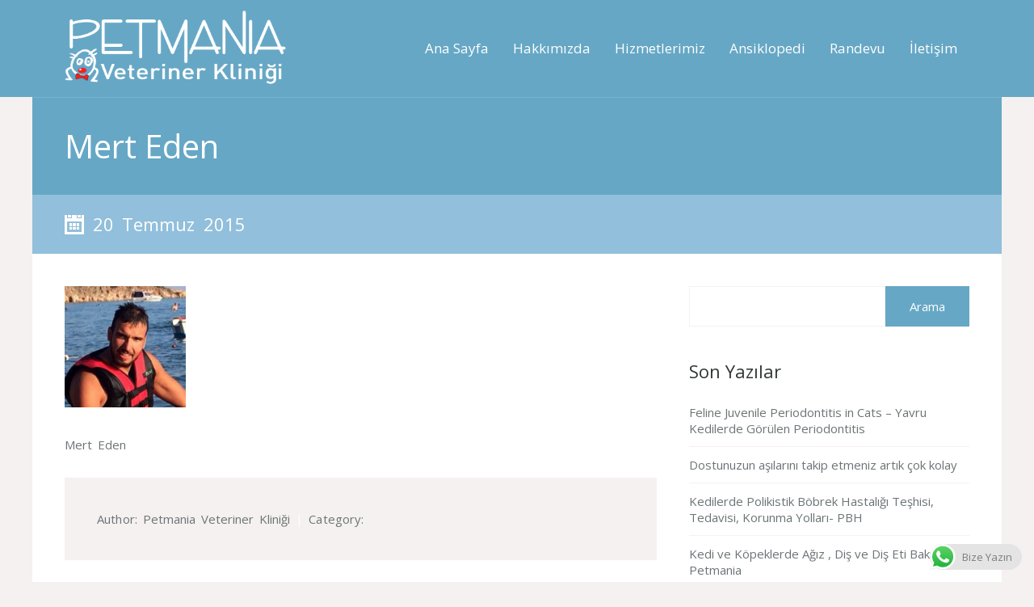

--- FILE ---
content_type: text/html; charset=UTF-8
request_url: https://www.petmania.com.tr/vetstestimonials/mert-eden/mert-eden-2/
body_size: 19401
content:
<!DOCTYPE html>
<html lang="tr">
<head>
<meta http-equiv="Content-Type" content="text/html; charset=utf-8" />
<meta name="viewport" content="width=device-width, initial-scale=1.0, maximum-scale=1.0, user-scalable=no"/>   
<title>Mert Eden - Petmania Veteriner Kliniği</title>
<!--[if lt IE 9]>
    <script src="http://html5shiv.googlecode.com/svn/trunk/html5.js"></script>
<![endif]-->
<link href="https://fonts.googleapis.com/css?family=Open+Sans:400,400i,700,700i&subset=latin-ext" rel="stylesheet"><meta name='robots' content='index, follow, max-image-preview:large, max-snippet:-1, max-video-preview:-1' />

	<!-- This site is optimized with the Yoast SEO plugin v22.2 - https://yoast.com/wordpress/plugins/seo/ -->
	<link rel="canonical" href="https://www.petmania.com.tr/vetstestimonials/mert-eden/mert-eden-2/" />
	<meta property="og:locale" content="tr_TR" />
	<meta property="og:type" content="article" />
	<meta property="og:title" content="Mert Eden - Petmania Veteriner Kliniği" />
	<meta property="og:description" content="Mert Eden" />
	<meta property="og:url" content="https://www.petmania.com.tr/vetstestimonials/mert-eden/mert-eden-2/" />
	<meta property="og:site_name" content="Petmania Veteriner Kliniği" />
	<meta property="article:modified_time" content="2015-07-19T22:41:12+00:00" />
	<meta property="og:image" content="https://www.petmania.com.tr/vetstestimonials/mert-eden/mert-eden-2" />
	<meta property="og:image:width" content="150" />
	<meta property="og:image:height" content="150" />
	<meta property="og:image:type" content="image/png" />
	<meta name="twitter:card" content="summary_large_image" />
	<script type="application/ld+json" class="yoast-schema-graph">{"@context":"https://schema.org","@graph":[{"@type":"WebPage","@id":"https://www.petmania.com.tr/vetstestimonials/mert-eden/mert-eden-2/","url":"https://www.petmania.com.tr/vetstestimonials/mert-eden/mert-eden-2/","name":"Mert Eden - Petmania Veteriner Kliniği","isPartOf":{"@id":"https://www.petmania.com.tr/#website"},"primaryImageOfPage":{"@id":"https://www.petmania.com.tr/vetstestimonials/mert-eden/mert-eden-2/#primaryimage"},"image":{"@id":"https://www.petmania.com.tr/vetstestimonials/mert-eden/mert-eden-2/#primaryimage"},"thumbnailUrl":"https://www.petmania.com.tr/wp-content/uploads/2014/11/Mert-Eden.png","datePublished":"2015-07-19T22:41:07+00:00","dateModified":"2015-07-19T22:41:12+00:00","breadcrumb":{"@id":"https://www.petmania.com.tr/vetstestimonials/mert-eden/mert-eden-2/#breadcrumb"},"inLanguage":"tr","potentialAction":[{"@type":"ReadAction","target":["https://www.petmania.com.tr/vetstestimonials/mert-eden/mert-eden-2/"]}]},{"@type":"ImageObject","inLanguage":"tr","@id":"https://www.petmania.com.tr/vetstestimonials/mert-eden/mert-eden-2/#primaryimage","url":"https://www.petmania.com.tr/wp-content/uploads/2014/11/Mert-Eden.png","contentUrl":"https://www.petmania.com.tr/wp-content/uploads/2014/11/Mert-Eden.png","width":150,"height":150,"caption":"Mert Eden"},{"@type":"BreadcrumbList","@id":"https://www.petmania.com.tr/vetstestimonials/mert-eden/mert-eden-2/#breadcrumb","itemListElement":[{"@type":"ListItem","position":1,"name":"Ana Sayfa","item":"https://www.petmania.com.tr/"},{"@type":"ListItem","position":2,"name":"Mert Eden","item":"https://www.petmania.com.tr/vetstestimonials/mert-eden/"},{"@type":"ListItem","position":3,"name":"Mert Eden"}]},{"@type":"WebSite","@id":"https://www.petmania.com.tr/#website","url":"https://www.petmania.com.tr/","name":"Petmania Veteriner Kliniği","description":"Petmania Veteriner Kliniğine Hoşgeldiniz","potentialAction":[{"@type":"SearchAction","target":{"@type":"EntryPoint","urlTemplate":"https://www.petmania.com.tr/?s={search_term_string}"},"query-input":"required name=search_term_string"}],"inLanguage":"tr"}]}</script>
	<!-- / Yoast SEO plugin. -->


<link rel="alternate" type="application/rss+xml" title="Petmania Veteriner Kliniği &raquo; akışı" href="https://www.petmania.com.tr/feed/" />
<link rel="alternate" type="application/rss+xml" title="Petmania Veteriner Kliniği &raquo; yorum akışı" href="https://www.petmania.com.tr/comments/feed/" />
<link rel="alternate" type="application/rss+xml" title="Petmania Veteriner Kliniği &raquo; Mert Eden yorum akışı" href="https://www.petmania.com.tr/vetstestimonials/mert-eden/mert-eden-2/feed/" />
<script type="text/javascript">
/* <![CDATA[ */
window._wpemojiSettings = {"baseUrl":"https:\/\/s.w.org\/images\/core\/emoji\/14.0.0\/72x72\/","ext":".png","svgUrl":"https:\/\/s.w.org\/images\/core\/emoji\/14.0.0\/svg\/","svgExt":".svg","source":{"concatemoji":"https:\/\/www.petmania.com.tr\/wp-includes\/js\/wp-emoji-release.min.js?ver=6.4.7"}};
/*! This file is auto-generated */
!function(i,n){var o,s,e;function c(e){try{var t={supportTests:e,timestamp:(new Date).valueOf()};sessionStorage.setItem(o,JSON.stringify(t))}catch(e){}}function p(e,t,n){e.clearRect(0,0,e.canvas.width,e.canvas.height),e.fillText(t,0,0);var t=new Uint32Array(e.getImageData(0,0,e.canvas.width,e.canvas.height).data),r=(e.clearRect(0,0,e.canvas.width,e.canvas.height),e.fillText(n,0,0),new Uint32Array(e.getImageData(0,0,e.canvas.width,e.canvas.height).data));return t.every(function(e,t){return e===r[t]})}function u(e,t,n){switch(t){case"flag":return n(e,"\ud83c\udff3\ufe0f\u200d\u26a7\ufe0f","\ud83c\udff3\ufe0f\u200b\u26a7\ufe0f")?!1:!n(e,"\ud83c\uddfa\ud83c\uddf3","\ud83c\uddfa\u200b\ud83c\uddf3")&&!n(e,"\ud83c\udff4\udb40\udc67\udb40\udc62\udb40\udc65\udb40\udc6e\udb40\udc67\udb40\udc7f","\ud83c\udff4\u200b\udb40\udc67\u200b\udb40\udc62\u200b\udb40\udc65\u200b\udb40\udc6e\u200b\udb40\udc67\u200b\udb40\udc7f");case"emoji":return!n(e,"\ud83e\udef1\ud83c\udffb\u200d\ud83e\udef2\ud83c\udfff","\ud83e\udef1\ud83c\udffb\u200b\ud83e\udef2\ud83c\udfff")}return!1}function f(e,t,n){var r="undefined"!=typeof WorkerGlobalScope&&self instanceof WorkerGlobalScope?new OffscreenCanvas(300,150):i.createElement("canvas"),a=r.getContext("2d",{willReadFrequently:!0}),o=(a.textBaseline="top",a.font="600 32px Arial",{});return e.forEach(function(e){o[e]=t(a,e,n)}),o}function t(e){var t=i.createElement("script");t.src=e,t.defer=!0,i.head.appendChild(t)}"undefined"!=typeof Promise&&(o="wpEmojiSettingsSupports",s=["flag","emoji"],n.supports={everything:!0,everythingExceptFlag:!0},e=new Promise(function(e){i.addEventListener("DOMContentLoaded",e,{once:!0})}),new Promise(function(t){var n=function(){try{var e=JSON.parse(sessionStorage.getItem(o));if("object"==typeof e&&"number"==typeof e.timestamp&&(new Date).valueOf()<e.timestamp+604800&&"object"==typeof e.supportTests)return e.supportTests}catch(e){}return null}();if(!n){if("undefined"!=typeof Worker&&"undefined"!=typeof OffscreenCanvas&&"undefined"!=typeof URL&&URL.createObjectURL&&"undefined"!=typeof Blob)try{var e="postMessage("+f.toString()+"("+[JSON.stringify(s),u.toString(),p.toString()].join(",")+"));",r=new Blob([e],{type:"text/javascript"}),a=new Worker(URL.createObjectURL(r),{name:"wpTestEmojiSupports"});return void(a.onmessage=function(e){c(n=e.data),a.terminate(),t(n)})}catch(e){}c(n=f(s,u,p))}t(n)}).then(function(e){for(var t in e)n.supports[t]=e[t],n.supports.everything=n.supports.everything&&n.supports[t],"flag"!==t&&(n.supports.everythingExceptFlag=n.supports.everythingExceptFlag&&n.supports[t]);n.supports.everythingExceptFlag=n.supports.everythingExceptFlag&&!n.supports.flag,n.DOMReady=!1,n.readyCallback=function(){n.DOMReady=!0}}).then(function(){return e}).then(function(){var e;n.supports.everything||(n.readyCallback(),(e=n.source||{}).concatemoji?t(e.concatemoji):e.wpemoji&&e.twemoji&&(t(e.twemoji),t(e.wpemoji)))}))}((window,document),window._wpemojiSettings);
/* ]]> */
</script>
<style type="text/css">h1,h2,h3,h4,h5,h6,strong,.slidetext,.button,input[type="submit"],.next a,.previous a,.testimonial-name,.readmore-button,.resp-tabs-list li,.ns_nerveSlider .ns_slideContent div span,.featured-image-date p,.slidetext {font-family: Open Sans, sans-serif;}body,p,.nav-buttons span,.nav,.testimonial-name span {font-family: Open Sans, sans-serif;}body,p,.ionTabs__tab,input[type="text"], input[type="email"], input[type="number"], input[type="date"], input[type="password"], textarea,.nav ul,.button,.accordion-header {font-size: 15px;}h1 {font-size: 40px;}h2,.slidetext {font-size: 34px;}h3 {font-size: 30px;}h4 {font-size: 26px;}h5,.toggleMenu,.testimonial-name,.featured-image-date p {font-size: 22px;}h6,blockquote p,.testimonial .testimonial-text p,.gallery-title,.resp-tabs-list li,h2.resp-accordion{font-size: 18px;}.nav {font-size: 17px;}.nav ul {width: 14em;}[class^="flaticon-"]:before,[class*=" flaticon-"]:before,[class^="flaticon-"]:after,[class*=" flaticon-"]:after {color: #66A7C5;}.blogimage,.galleryimage,.lg-outer .lg-item {background:url('http://www.petmania.com.tr/wp-content/themes/VETS/images/loader.gif') no-repeat scroll center center transparent;}body {color: #6C7476;background-color: #f5f1f0;}h1,h2,h3,h4,h5 {color: #313536;}a {color: #66A7C5;}a:hover {color: #92bfdb;}h6,p {color: #6C7476;}hr {background-color: #f5f1f0;}.label {background-color: #f5f1f0;color: #313536;}.label a {color: #fff;}.label a:hover {color: #fff;}blockquote {background: #f5f1f0;}blockquote:before {background: #92bfdb;}blockquote:after {color: #fff;}.slider-loading,.page-title .backstretch { background: #f5f1f0 url("http://www.petmania.com.tr/wp-content/themes/VETS/images/loader.gif") center center no-repeat;}.ns_nerveSlider .ns_caption {color: #fff;}.ns_nerveSlider .ns_caption > div {background-color: #66A7C5;}.ns_nerveSlider.light .ns_dots .ns_dot {border: 1px solid #fff;}.ns_nerveSlider.light .ns_dots .ns_dot.ns_selected {border: 1px solid #fff;background: #fff;}.ns_nerveSlider.dark .ns_dots .ns_dot {border: 1px solid #66A7C5;}.ns_nerveSlider.dark .ns_dots .ns_dot.ns_selected {border: 1px solid #66A7C5;background: #66A7C5;}.ns_nerveSlider .ns_slideContent div span {background-color: #66A7C5;color: #fff;}.nav-buttons {background-color: #66A7C5;}.nav-buttons span {color: #fff;}.micon {background-color: #66A7C5;}#caroufredsel-main-wrapper .slidetext {color: #fff;background-color: #66A7C5;}#caroufredsel-main-wrapper .slidetext a {color: #fff;}.logo h1{color: #fff !important;}#site-container {border-top: 120px solid #66A7C5;}.nav-container {background-color: #66A7C5;}.toggleMenu {background-color: #66A7C5;color: #fff !important;}.nav a {color: #fff;}.nav > .activelink > a {background-color: #92bfdb;color: #fff;}.nav > li > a:hover {background-color: #92bfdb;color: #fff;}.nav li ul {background: #92bfdb;}.nav li li a,.nav li li li a {color: #fff;}.nav li li a:hover,.nav li li li a:hover {color: #fff;}.page-title h1,.map-container h1 {color: #fff;background-color: #66A7C5;}.page-block {background-color: #fff;}.page-top-border {background-color: #66A7C5;}.owl-theme .owl-dots .owl-dot span {background: #f5f1f0;}.owl-theme .owl-dots .owl-dot.active span,.owl-theme .owl-dots .owl-dot:hover span {background: #66A7C5;border: 3px solid #92bfdb;}.owl-theme .owl-controls .owl-nav {color: #fff;background-color: #f5f1f0;}.our-team > figcaption > div {background-color: #f5f1f0;}.readmore-button {color: #313536;}.readmore-button:hover {color: #fff;background-color: #66A7C5;}.our-team h5 a {color: #313536;}.our-team h5 a:hover {color: #66A7C5;}.our-team > figcaption div .readmore-button {border: 1px solid #fff;}.our-team > figcaption div .readmore-button:hover {border: 1px solid transparent;}.testimonial .testimonial-text {background-color: #f5f1f0;}.testimonial .testimonial-text:before {border-top-color: #f5f1f0 !important;}.testimonial-name {color: #313536;}.latest-news > figcaption {background-color: #f5f1f0;}.latest-news > figcaption > div > hr {background-color: #fff;}.latest-news h5 a {color: #313536;}.latest-news h5 a:hover {color: #66A7C5;}.blogcontainer {background-color: #f5f1f0;}.blogimage a{background-color: #66A7C5;}.postcontent h4 a{color:#313536;}.postcontent h4 a:hover{color:#66A7C5;}.postcontent > hr {background-color: #fff;}.featured-image-date {background-color: #92bfdb;}.featured-image-date p{color: #fff;}.blogmetadata {background-color:#f5f1f0;}.blogmetadata a{color: #6C7476;}.blogmetadata a:hover{color: #66A7C5;} .blogmetadata span{color: #fff;} .comments_content{border-top:1px solid #f5f1f0;}.vet-info {background-color: #f5f1f0;}.vet-info > hr {background-color: #fff;}.vet-icons img {background-color:#6C7476;}.vet-icons img:hover {background-color:#66A7C5;}.page-block li a {color: #6C7476;}.page-block li a:hover {color: #66A7C5;}.widget_recent_entries ul li,.widget_categories ul li,.widget_recent_comments ul li,.widget_pages ul li,.widget_meta ul li,.widget_archive ul li,.widget_rss ul li,.widget_recent-posts ul li,.recentcomments,.sidebar-list li {border-bottom: 1px solid #f5f1f0;}.tab-post-title{color: #6C7476;}.tab-post-title:hover{color: #66A7C5;}.gallerycontainer {background-color: #f5f1f0;}.galleryimage a{background-color: #66A7C5;}.gallerycontent h4 a{color:#313536;}.gallerycontent h4 a:hover{color:#66A7C5;}input,textarea,select {border: 1px solid #f5f1f0;color: #6C7476;}input:focus,textarea:focus,select:focus {border: 1px solid #92bfdb;color: #313536;}.button,.next a,.previous a,input[type="submit"] {color: #fff !important;background-color: #66A7C5;}.button:hover,.next a:hover,.previous a:hover,input[type="submit"]:hover {color: #fff !important;background-color: #313536;}.searchbox .button:hover {background-color: #92bfdb;}#footer {background-color: #313536;color: #fff;}#footer h1,#footer h2,#footer h3,#footer h4,#footer h5,#footer h6,#footer-widgets p,.footer-widget li a,.footer-widget ul li a:hover,.credits,.tagcloud a,a[class^="tag"] {color: #fff;}.page-block .tagcloud a:hover, .tagcloud a:hover,.page-block a[class^="tag"]:hover, a[class^="tag"]:hover {color: #fff;background-color: #66A7C5;}.page-block .tagcloud a,.page-block a[class^="tag"] {color: #6C7476;background-color: #f5f1f0;}#footer-widgets #wp-calendar caption,#footer-widgets #wp-calendar tbody {color: #fff;}#footer-widgets #wp-calendar a,#footer-widgets #wp-calendar a:hover {color: #fff !important;}#footer-widgets #wp-calendar tbody td {border: 1px solid #6C7476;} .back-to-top {background-color: #66A7C5;}.back-to-top:hover {background-color: #92bfdb;}.resp-tab-active {border-top: 3px solid #66A7C5 !important;}.resp-tabs-list li:hover {background-color: #f5f1f0;}.resp-tabs-list li.resp-tab-active {background-color: #f5f1f0;}.resp-tabs-container {background-color: #f5f1f0;}.resp-tab-active {background-color: #f5f1f0;}.resp-easy-accordion .resp-tab-active {background-color: #66A7C5 !important;color: #fff !important;}@media only screen and (max-width: 768px) {.resp-tab-active {background-color: #66A7C5 !important;color: #fff !important;}.resp-tab-content-active {border-bottom:1px solid #fff !important;}}.resp-easy-accordion .resp-tab-content-active {border-bottom:1px solid #fff !important;}.resp-vtabs .resp-tabs-list li:hover {background-color: #f5f1f0;border-left: 3px solid #66A7C5;}.resp-vtabs .resp-tabs-list li.resp-tab-active {background-color: #f5f1f0;border-left: 3px solid #66A7C5;}h2.resp-tab-active {background-color: #f5f1f0;}#accordion-container {border-top: 1px solid #f5f1f0;}.accordion-header {border-bottom: 1px solid #f5f1f0;}.accordion-header:hover {color:#66A7C5;}.active-header {color:#66A7C5;}.accordion-content {border-bottom: 1px solid #f5f1f0;}.caption-image img {border:10px solid #f5f1f0;}.caption-image figcaption {background-color:#f5f1f0;}.flickr-box li img {border:3px solid #f5f1f0;}.flickr-box li img:hover {border:3px solid #66A7C5;}.footer-widget .flickr-box li img:hover {border:3px solid #fff;}.lg-actions .lg-next, .lg-actions .lg-prev {background-color: #66A7C5;color: #fff;}.lg-actions .lg-next:hover, .lg-actions .lg-prev:hover {color: #fff;}.lg-toolbar {background-color: #66A7C5;}.lg-toolbar .lg-icon {color: #fff;}.lg-toolbar .lg-icon:hover {color: #fff;}.lg-sub-html {background-color: #92bfdb;color: #fff;}#lg-counter {color: #fff;}.lg-outer .lg-thumb-outer {background-color: #66A7C5;}.lg-outer .lg-toogle-thumb {background-color: #66A7C5;color: #fff;}.lg-outer .lg-toogle-thumb:hover {color: #fff;}.lg-progress-bar {background-color: #66A7C5;}.lg-progress-bar .lg-progress {background-color: #92bfdb;}.lg-backdrop {background-color: #f5f1f0;}.vet-message,div.wpcf7-mail-sent-ok,div.wpcf7-mail-sent-ng,div.wpcf7-spam-blocked,div.wpcf7-validation-errors {background-color: #f5f1f0;}</style><link rel='stylesheet' id='ht_ctc_main_css-css' href='https://www.petmania.com.tr/wp-content/plugins/click-to-chat-for-whatsapp/new/inc/assets/css/main.css?ver=4.33' type='text/css' media='all' />
<style id='wp-emoji-styles-inline-css' type='text/css'>

	img.wp-smiley, img.emoji {
		display: inline !important;
		border: none !important;
		box-shadow: none !important;
		height: 1em !important;
		width: 1em !important;
		margin: 0 0.07em !important;
		vertical-align: -0.1em !important;
		background: none !important;
		padding: 0 !important;
	}
</style>
<link rel='stylesheet' id='wp-block-library-css' href='https://www.petmania.com.tr/wp-includes/css/dist/block-library/style.min.css?ver=6.4.7' type='text/css' media='all' />
<style id='classic-theme-styles-inline-css' type='text/css'>
/*! This file is auto-generated */
.wp-block-button__link{color:#fff;background-color:#32373c;border-radius:9999px;box-shadow:none;text-decoration:none;padding:calc(.667em + 2px) calc(1.333em + 2px);font-size:1.125em}.wp-block-file__button{background:#32373c;color:#fff;text-decoration:none}
</style>
<style id='global-styles-inline-css' type='text/css'>
body{--wp--preset--color--black: #000000;--wp--preset--color--cyan-bluish-gray: #abb8c3;--wp--preset--color--white: #ffffff;--wp--preset--color--pale-pink: #f78da7;--wp--preset--color--vivid-red: #cf2e2e;--wp--preset--color--luminous-vivid-orange: #ff6900;--wp--preset--color--luminous-vivid-amber: #fcb900;--wp--preset--color--light-green-cyan: #7bdcb5;--wp--preset--color--vivid-green-cyan: #00d084;--wp--preset--color--pale-cyan-blue: #8ed1fc;--wp--preset--color--vivid-cyan-blue: #0693e3;--wp--preset--color--vivid-purple: #9b51e0;--wp--preset--gradient--vivid-cyan-blue-to-vivid-purple: linear-gradient(135deg,rgba(6,147,227,1) 0%,rgb(155,81,224) 100%);--wp--preset--gradient--light-green-cyan-to-vivid-green-cyan: linear-gradient(135deg,rgb(122,220,180) 0%,rgb(0,208,130) 100%);--wp--preset--gradient--luminous-vivid-amber-to-luminous-vivid-orange: linear-gradient(135deg,rgba(252,185,0,1) 0%,rgba(255,105,0,1) 100%);--wp--preset--gradient--luminous-vivid-orange-to-vivid-red: linear-gradient(135deg,rgba(255,105,0,1) 0%,rgb(207,46,46) 100%);--wp--preset--gradient--very-light-gray-to-cyan-bluish-gray: linear-gradient(135deg,rgb(238,238,238) 0%,rgb(169,184,195) 100%);--wp--preset--gradient--cool-to-warm-spectrum: linear-gradient(135deg,rgb(74,234,220) 0%,rgb(151,120,209) 20%,rgb(207,42,186) 40%,rgb(238,44,130) 60%,rgb(251,105,98) 80%,rgb(254,248,76) 100%);--wp--preset--gradient--blush-light-purple: linear-gradient(135deg,rgb(255,206,236) 0%,rgb(152,150,240) 100%);--wp--preset--gradient--blush-bordeaux: linear-gradient(135deg,rgb(254,205,165) 0%,rgb(254,45,45) 50%,rgb(107,0,62) 100%);--wp--preset--gradient--luminous-dusk: linear-gradient(135deg,rgb(255,203,112) 0%,rgb(199,81,192) 50%,rgb(65,88,208) 100%);--wp--preset--gradient--pale-ocean: linear-gradient(135deg,rgb(255,245,203) 0%,rgb(182,227,212) 50%,rgb(51,167,181) 100%);--wp--preset--gradient--electric-grass: linear-gradient(135deg,rgb(202,248,128) 0%,rgb(113,206,126) 100%);--wp--preset--gradient--midnight: linear-gradient(135deg,rgb(2,3,129) 0%,rgb(40,116,252) 100%);--wp--preset--font-size--small: 13px;--wp--preset--font-size--medium: 20px;--wp--preset--font-size--large: 36px;--wp--preset--font-size--x-large: 42px;--wp--preset--spacing--20: 0.44rem;--wp--preset--spacing--30: 0.67rem;--wp--preset--spacing--40: 1rem;--wp--preset--spacing--50: 1.5rem;--wp--preset--spacing--60: 2.25rem;--wp--preset--spacing--70: 3.38rem;--wp--preset--spacing--80: 5.06rem;--wp--preset--shadow--natural: 6px 6px 9px rgba(0, 0, 0, 0.2);--wp--preset--shadow--deep: 12px 12px 50px rgba(0, 0, 0, 0.4);--wp--preset--shadow--sharp: 6px 6px 0px rgba(0, 0, 0, 0.2);--wp--preset--shadow--outlined: 6px 6px 0px -3px rgba(255, 255, 255, 1), 6px 6px rgba(0, 0, 0, 1);--wp--preset--shadow--crisp: 6px 6px 0px rgba(0, 0, 0, 1);}:where(.is-layout-flex){gap: 0.5em;}:where(.is-layout-grid){gap: 0.5em;}body .is-layout-flow > .alignleft{float: left;margin-inline-start: 0;margin-inline-end: 2em;}body .is-layout-flow > .alignright{float: right;margin-inline-start: 2em;margin-inline-end: 0;}body .is-layout-flow > .aligncenter{margin-left: auto !important;margin-right: auto !important;}body .is-layout-constrained > .alignleft{float: left;margin-inline-start: 0;margin-inline-end: 2em;}body .is-layout-constrained > .alignright{float: right;margin-inline-start: 2em;margin-inline-end: 0;}body .is-layout-constrained > .aligncenter{margin-left: auto !important;margin-right: auto !important;}body .is-layout-constrained > :where(:not(.alignleft):not(.alignright):not(.alignfull)){max-width: var(--wp--style--global--content-size);margin-left: auto !important;margin-right: auto !important;}body .is-layout-constrained > .alignwide{max-width: var(--wp--style--global--wide-size);}body .is-layout-flex{display: flex;}body .is-layout-flex{flex-wrap: wrap;align-items: center;}body .is-layout-flex > *{margin: 0;}body .is-layout-grid{display: grid;}body .is-layout-grid > *{margin: 0;}:where(.wp-block-columns.is-layout-flex){gap: 2em;}:where(.wp-block-columns.is-layout-grid){gap: 2em;}:where(.wp-block-post-template.is-layout-flex){gap: 1.25em;}:where(.wp-block-post-template.is-layout-grid){gap: 1.25em;}.has-black-color{color: var(--wp--preset--color--black) !important;}.has-cyan-bluish-gray-color{color: var(--wp--preset--color--cyan-bluish-gray) !important;}.has-white-color{color: var(--wp--preset--color--white) !important;}.has-pale-pink-color{color: var(--wp--preset--color--pale-pink) !important;}.has-vivid-red-color{color: var(--wp--preset--color--vivid-red) !important;}.has-luminous-vivid-orange-color{color: var(--wp--preset--color--luminous-vivid-orange) !important;}.has-luminous-vivid-amber-color{color: var(--wp--preset--color--luminous-vivid-amber) !important;}.has-light-green-cyan-color{color: var(--wp--preset--color--light-green-cyan) !important;}.has-vivid-green-cyan-color{color: var(--wp--preset--color--vivid-green-cyan) !important;}.has-pale-cyan-blue-color{color: var(--wp--preset--color--pale-cyan-blue) !important;}.has-vivid-cyan-blue-color{color: var(--wp--preset--color--vivid-cyan-blue) !important;}.has-vivid-purple-color{color: var(--wp--preset--color--vivid-purple) !important;}.has-black-background-color{background-color: var(--wp--preset--color--black) !important;}.has-cyan-bluish-gray-background-color{background-color: var(--wp--preset--color--cyan-bluish-gray) !important;}.has-white-background-color{background-color: var(--wp--preset--color--white) !important;}.has-pale-pink-background-color{background-color: var(--wp--preset--color--pale-pink) !important;}.has-vivid-red-background-color{background-color: var(--wp--preset--color--vivid-red) !important;}.has-luminous-vivid-orange-background-color{background-color: var(--wp--preset--color--luminous-vivid-orange) !important;}.has-luminous-vivid-amber-background-color{background-color: var(--wp--preset--color--luminous-vivid-amber) !important;}.has-light-green-cyan-background-color{background-color: var(--wp--preset--color--light-green-cyan) !important;}.has-vivid-green-cyan-background-color{background-color: var(--wp--preset--color--vivid-green-cyan) !important;}.has-pale-cyan-blue-background-color{background-color: var(--wp--preset--color--pale-cyan-blue) !important;}.has-vivid-cyan-blue-background-color{background-color: var(--wp--preset--color--vivid-cyan-blue) !important;}.has-vivid-purple-background-color{background-color: var(--wp--preset--color--vivid-purple) !important;}.has-black-border-color{border-color: var(--wp--preset--color--black) !important;}.has-cyan-bluish-gray-border-color{border-color: var(--wp--preset--color--cyan-bluish-gray) !important;}.has-white-border-color{border-color: var(--wp--preset--color--white) !important;}.has-pale-pink-border-color{border-color: var(--wp--preset--color--pale-pink) !important;}.has-vivid-red-border-color{border-color: var(--wp--preset--color--vivid-red) !important;}.has-luminous-vivid-orange-border-color{border-color: var(--wp--preset--color--luminous-vivid-orange) !important;}.has-luminous-vivid-amber-border-color{border-color: var(--wp--preset--color--luminous-vivid-amber) !important;}.has-light-green-cyan-border-color{border-color: var(--wp--preset--color--light-green-cyan) !important;}.has-vivid-green-cyan-border-color{border-color: var(--wp--preset--color--vivid-green-cyan) !important;}.has-pale-cyan-blue-border-color{border-color: var(--wp--preset--color--pale-cyan-blue) !important;}.has-vivid-cyan-blue-border-color{border-color: var(--wp--preset--color--vivid-cyan-blue) !important;}.has-vivid-purple-border-color{border-color: var(--wp--preset--color--vivid-purple) !important;}.has-vivid-cyan-blue-to-vivid-purple-gradient-background{background: var(--wp--preset--gradient--vivid-cyan-blue-to-vivid-purple) !important;}.has-light-green-cyan-to-vivid-green-cyan-gradient-background{background: var(--wp--preset--gradient--light-green-cyan-to-vivid-green-cyan) !important;}.has-luminous-vivid-amber-to-luminous-vivid-orange-gradient-background{background: var(--wp--preset--gradient--luminous-vivid-amber-to-luminous-vivid-orange) !important;}.has-luminous-vivid-orange-to-vivid-red-gradient-background{background: var(--wp--preset--gradient--luminous-vivid-orange-to-vivid-red) !important;}.has-very-light-gray-to-cyan-bluish-gray-gradient-background{background: var(--wp--preset--gradient--very-light-gray-to-cyan-bluish-gray) !important;}.has-cool-to-warm-spectrum-gradient-background{background: var(--wp--preset--gradient--cool-to-warm-spectrum) !important;}.has-blush-light-purple-gradient-background{background: var(--wp--preset--gradient--blush-light-purple) !important;}.has-blush-bordeaux-gradient-background{background: var(--wp--preset--gradient--blush-bordeaux) !important;}.has-luminous-dusk-gradient-background{background: var(--wp--preset--gradient--luminous-dusk) !important;}.has-pale-ocean-gradient-background{background: var(--wp--preset--gradient--pale-ocean) !important;}.has-electric-grass-gradient-background{background: var(--wp--preset--gradient--electric-grass) !important;}.has-midnight-gradient-background{background: var(--wp--preset--gradient--midnight) !important;}.has-small-font-size{font-size: var(--wp--preset--font-size--small) !important;}.has-medium-font-size{font-size: var(--wp--preset--font-size--medium) !important;}.has-large-font-size{font-size: var(--wp--preset--font-size--large) !important;}.has-x-large-font-size{font-size: var(--wp--preset--font-size--x-large) !important;}
.wp-block-navigation a:where(:not(.wp-element-button)){color: inherit;}
:where(.wp-block-post-template.is-layout-flex){gap: 1.25em;}:where(.wp-block-post-template.is-layout-grid){gap: 1.25em;}
:where(.wp-block-columns.is-layout-flex){gap: 2em;}:where(.wp-block-columns.is-layout-grid){gap: 2em;}
.wp-block-pullquote{font-size: 1.5em;line-height: 1.6;}
</style>
<link rel='stylesheet' id='vetscpt_icons-css' href='https://www.petmania.com.tr/wp-content/plugins/vets-features/css/flaticons.css?ver=1.0' type='text/css' media='all' />
<link rel='stylesheet' id='vetscpt_styles-css' href='https://www.petmania.com.tr/wp-content/plugins/vets-features/css/style.css?ver=1.0' type='text/css' media='all' />
<link rel='stylesheet' id='vetscpt_lightgallery_style-css' href='https://www.petmania.com.tr/wp-content/plugins/vets-features/css/lightgallery.css?ver=1.0' type='text/css' media='all' />
<link rel='stylesheet' id='vetscpt_owl_style-css' href='https://www.petmania.com.tr/wp-content/plugins/vets-features/css/owl.css?ver=1.0' type='text/css' media='all' />
<link rel='stylesheet' id='vets-normalize-style-css' href='https://www.petmania.com.tr/wp-content/themes/VETS/css/normalize.css?ver=1.0' type='text/css' media='all' />
<link rel='stylesheet' id='vets-animation-style-css' href='https://www.petmania.com.tr/wp-content/themes/VETS/css/animate.css?ver=1.0' type='text/css' media='all' />
<link rel='stylesheet' id='vets-custom-style-css' href='https://www.petmania.com.tr/wp-content/themes/VETS/style.css?ver=1.0' type='text/css' media='all' />
<link rel='stylesheet' id='vets-ecwid-style-css' href='https://www.petmania.com.tr/wp-content/themes/VETS/includes/css/ecwid.css?ver=1.0' type='text/css' media='all' />
<script type="text/javascript" src="https://www.petmania.com.tr/wp-includes/js/jquery/jquery.min.js?ver=3.7.1" id="jquery-core-js"></script>
<script type="text/javascript" src="https://www.petmania.com.tr/wp-includes/js/jquery/jquery-migrate.min.js?ver=3.4.1" id="jquery-migrate-js"></script>
<link rel="https://api.w.org/" href="https://www.petmania.com.tr/wp-json/" /><link rel="alternate" type="application/json" href="https://www.petmania.com.tr/wp-json/wp/v2/media/543" /><link rel="EditURI" type="application/rsd+xml" title="RSD" href="https://www.petmania.com.tr/xmlrpc.php?rsd" />
<meta name="generator" content="WordPress 6.4.7" />
<link rel='shortlink' href='https://www.petmania.com.tr/?p=543' />
<link rel="alternate" type="application/json+oembed" href="https://www.petmania.com.tr/wp-json/oembed/1.0/embed?url=https%3A%2F%2Fwww.petmania.com.tr%2Fvetstestimonials%2Fmert-eden%2Fmert-eden-2%2F" />
<link rel="alternate" type="text/xml+oembed" href="https://www.petmania.com.tr/wp-json/oembed/1.0/embed?url=https%3A%2F%2Fwww.petmania.com.tr%2Fvetstestimonials%2Fmert-eden%2Fmert-eden-2%2F&#038;format=xml" />
<style type="text/css">
/*Please add all your custom CSS here and avoid modifying the core theme files, since that\'ll make upgrading the theme problematic. Your custom CSS will be loaded after the theme\'s stylesheets, which means that your rules will take precedence. Just add your CSS here for what you want to change, you don\'t need to copy all the theme\'s style.css content.*/</style>
<style type="text/css"> .ecwid div, .ecwid span, .ecwid a, .ecwid p,.ecwid-SearchPanel,.ecwid-SearchPanel-button {font-family: Open Sans, sans-serif !important;}.ecwid-shopping-cart-categories .horizontal-menu ul li a span, html#ecwid_html body#ecwid_body.chameleon .ecwid .ecwid-productBrowser-subcategories-categoryName span.gwt-InlineLabel,html#ecwid_html body#ecwid_body.chameleon .ecwid .ecwid-popup-headLabel,html#ecwid_html body#ecwid_body.chameleon .ecwid .ecwid-productBrowser-head,html#ecwid_html body#ecwid_body.chameleon .ecwid .ecwid-categories-category,html#ecwid_html body#ecwid_body.chameleon .ecwid .ecwid-productBrowser-cart-totalAmountPanel,html#ecwid_html body#ecwid_body.chameleon .ecwid .ecwid-productBrowser-relatedProducts-title, html#ecwid_html body#ecwid_body.chameleon .ecwid .ecwid-Invoice-blockTitle, html#ecwid_html body#ecwid_body.chameleon .ecwid .ecwid-Invoice-cell-title, html#ecwid_html body#ecwid_body.chameleon .ecwid .ecwid-Invoice-Summary-label-price, html#ecwid_html body#ecwid_body.chameleon .ecwid .ecwid-Invoice-Summary-value-price,html#ecwid_html body#ecwid_body.chameleon .ecwid .ecwid-btn--placeOrder,.ecwid-productBrowser-categoryPath,html#ecwid_html body#ecwid_body.chameleon .ecwid .ecwid-productBrowser-details-descr h1,html#ecwid_html body#ecwid_body.chameleon .ecwid .ecwid-productBrowser-details-descr h2,html#ecwid_html body#ecwid_body.chameleon .ecwid .ecwid-productBrowser-details-descr h3,html#ecwid_html body#ecwid_body.chameleon .ecwid .ecwid-productBrowser-details-descr h4,html#ecwid_html body#ecwid_body.chameleon .ecwid .ecwid-productBrowser-details-descr h5,html#ecwid_html body#ecwid_body.chameleon .ecwid .ecwid-productBrowser-details-descr h6 {font-family: Open Sans, sans-serif !important;}.ecwid-productBrowser-auth-mini a,.ecwid-productBrowser-auth-mini span,.ecwid-btn,.ecwid-AddressForm-fields-topPanel .ecwid-btn .gwt-HTML,.ecwid-Checkout-BreadCrumbs-link,.ecwid-OrdersList-OrderBox-status,.ecwid-OrdersList-OrderBox-totals-shippingRow,.ecwid-OrdersList-OrderBox-totals-total,.ecwid-DateRangeBox-range,.ecwid-results-topPanel-viewAsPanel div,.ecwid-results-topPanel-sortByPanel .gwt-Label,.ecwid-results-topPanel-sortByPanel select, .ecwid-productBrowser-productsTable-sku .ecwid-productBrowser-sku, .pswp__caption__center small,.ecwid-productBrowser-relatedProducts-item .ecwid-productBrowser-sku,.ecwid-categories-vertical-table-cell-categoryLink a span,.ecwid-productBrowser-categoryPath,.ecwid-productBrowser-categoryPath a {font-size: 15px !important;}.ecwid-productBrowser-price-value {font-size: 26px !important;}.ecwid-productBrowser-head,.ecwid-productBrowser-relatedProducts-title,.ecwid-productBrowser-productsList-details .ecwid-productBrowser-productNameLink a,.ecwid-productBrowser-productsTable-row .ecwid-productBrowser-price-value,.ecwid-productBrowser-relatedProducts-item .ecwid-productBrowser-price {font-size: 22px !important;} .ecwid-shopping-cart-categories .horizontal-menu ul li a span,.ecwid-productBrowser-subcategories-categoryName span.gwt-InlineLabel,.ecwid-categories-category,.ecwid-productBrowser-productNameLink a,.ecwid-productBrowser-relatedProducts-item .ecwid-productBrowser-productNameLink,.ecwid-Invoice-blockTitle,.ecwid-Invoice-Summary-label-price,.ecwid-Invoice-Summary-value-price,.ecwid-btn--placeOrder,.ecwid-productBrowser-cart-totalLabel,.ecwid-productBrowser-cart-totalAmount,.ecwid-productBrowser-search-noResultsLabel,.pswp__caption__center,.ecwid-pager {font-size: 18px !important;}#ecwid_loading_indicator {background: #fff url('http://www.petmania.com.tr/wp-content/themes/VETS/images/loader2.gif') center center no-repeat !important;}.ecwid-SearchPanel-field:focus,.ecwid-form input:focus,.ecwid-productBrowser-details-qtyTextField:focus,.ecwid-Orders-SearchPanel input:focus,.ecwid-DateRangePopup input:focus,input.ecwid-productBrowser-cart-qtyTextField:focus,.ecwid-Invoice-Summary-label-price,.ecwid-Invoice-Summary-value-price,.ecwid-Invoice-footer-placeOrder-text .gwt-Label,.ecwid-productBrowser-price-value, .ecwid-productBrowser-price-list,.ecwid-productBrowser-details-rightPanel .ecwid-productBrowser-price,.ecwid-productBrowser-relatedProducts-title,.ecwid-productBrowser-relatedProducts-item .ecwid-productBrowser-price,.ecwid-productBrowser-relatedProducts-item .ecwid-productBrowser-productNameLink {color: #313536 !important;}.ecwid-SearchPanel-field,.ecwid-form input,.ecwid-productBrowser-details-qtyTextField,.ecwid-Orders-SearchPanel input,.ecwid-DateRangePopup input,input.ecwid-productBrowser-cart-qtyTextField,.gwt-InlineLabel,.horizontal-menu-parent a span,.horizontal-menu-parent svg,.horizontal-menu-parent a,.ecwid-productBrowser-productNameLink a, .gwt-HTML, .ecwid-Checkout-blockTitle, .ecwid-Invoice-blockTitle, .ecwid-OrdersList-OrderBox-cell,.ecwid-OrdersList-OrderBox-product div a,.ecwid-OrdersList-OrderBox-sku, .ecwid-categories-vertical-table-cell-categoryLink a span,.pswp__caption__center small {color: #6C7476 !important;}.ecwid-SearchPanel-button,button.ecwid-btn,.ecwid-SearchPanel-button:hover,button.ecwid-btn:hover,div.ecwid-minicart-mini-rollover span, div.ecwid-minicart-mini-rollover a,.ecwid-productBrowser-auth,.ecwid-minicart-mini a,.ecwid-minicart-mini span,.horizontal-menu-subParent a:hover,.horizontal-menu-subParent a:hover span,.ecwid-productBrowser-head, div.ecwid-Invoice-cell-title {color: #fff !important;}.ecwid-productBrowser-subcategories-categoryName span.gwt-InlineLabel:hover,.horizontal-menu-parent a span:hover,.ecwid-productBrowser-productNameLink a:hover,.ecwid-AddressBook-addButton,.ecwid-OrdersList-OrderBox-price,table.ecwid-OrdersList-OrderBox-cell,.ecwid-OrdersList-OrderBox-totals-price,.ecwid-OrdersList-OrderBox-header span,.horizontal-menu-parent a span:hover,.horizontal-menu-parent a:hover,.horizontal-menu-parent a:hover span,.ecwid-productBrowser-relatedProducts-item:hover .ecwid-productBrowser-productNameLink {color: #66A7C5 !important;}.ecwid-SearchPanel-button,button.ecwid-btn,.ecwid-minicart-mini,.ecwid-productBrowser-head,.datePickerDayIsToday,div.ecwid-Invoice-cell-title {background: #66A7C5 !important;}.ecwid-SearchPanel-button:hover,button.ecwid-btn:hover,div.ecwid-minicart-mini-rollover,.datePickerDay:hover {background: #92bfdb !important;}.ecwid-shopping-cart-categories .horizontal-menu,.ecwid-OrdersList-OrderBox-header,td.ecwid-OrdersList-OrderBox-cellEven,td.ecwid-OrdersList-OrderBox-cellOdd,.ecwid-OrdersList-OrderBox-footer,.ecwid-productBrowser-productsGrid-cellMiddle.ecwid-productBrowser-productsGrid-productInside,.ecwid-productBrowser-productsGrid-productBottomFragment,.ecwid-productBrowser-auth-mini,.ecwid-productBrowser-subcategories-categoryName,.ecwid-productBrowser-backgroundedPanel,div.ecwid-overlay,.horizontal-menu-subParent,.horizontal-menu-parent a,.ecwid-Checkout-ShippingAddress-top,.ecwid-AddressForm-fields-topPanel .ecwid-btn,.ecwid-Orders-EmptyList,.ecwid-AddressBook-block,td.ecwid-Invoice-cell,td.ecwid-Invoice-edgeCell,.ecwid-productBrowser-productsList-productRow,.ecwid-productBrowser-productsTable-cell,.ecwid-productBrowser-categoryPath,.pswp__caption,.ecwid-productBrowser-relatedProducts-item-bottom {background: #f5f1f0 !important;}.ecwid-productBrowser-relatedProducts-item-bottom {border-right:1px solid #f5f1f0 !important;border-left:1px solid #f5f1f0 !important;}.ecwid-DateRangePopup,.dateBoxPopup,.ecwid-minicart-floating {background: #fff !important;}.ecwid-SearchPanel-field,.ecwid-form input,.ecwid-productBrowser-details-qtyTextField,.ecwid-productBrowser-search-SearchPanel input[type="search"],.ecwid-Orders-SearchPanel input,.ecwid-DateRangePopup input,input.ecwid-productBrowser-cart-qtyTextField,.ecwid-productBrowser-productsGrid-cellTop.ecwid-productBrowser-productsGrid-productInside, .ecwid-productBrowser-relatedProducts-item-top, .ecwid-productBrowser-subcategories-mainTable td[class^="ecwid-category-id"][width] {border: 1px solid #f5f1f0 !important;}.ecwid-productBrowser-subcategories-mainTable td[class^="ecwid-category-id"][width] {border-bottom:none !important;}.ecwid-SearchPanel-field:focus,.ecwid-form input:focus,.ecwid-productBrowser-details-qtyTextField:focus,.ecwid-productBrowser-search-SearchPanel input[type="search"]:focus,.ecwid-Orders-SearchPanel input:focus,.ecwid-DateRangePopup input:focus,input.ecwid-productBrowser-cart-qtyTextField:focus {border: 1px solid #92bfdb !important;} .ecwid-minicart-mini {border-left:3px solid #fff !important;}.ecwid-DateRangeBox,.ecwid-DateRangeBox-icon {border-color: #f5f1f0 !important;}.ecwid-DateRangePopup,.dateBoxPopup {border:3px solid #f5f1f0 !important;}.ecwid-productBrowser-cart-totalAmountPanel,.ecwid-OrdersList-OrderBox-footer {border-top:1px solid #fff !important;}.ecwid-productBrowser-cart-itemsTable-headerCell,.ecwid-productBrowser-cart-itemsTable-cell {border-bottom:1px solid #f5f1f0 !important;}.ecwid-productBrowser-relatedProducts-title {border-top:1px solid #f5f1f0 !important;}td.ecwid-Invoice-edgeCell {border-top:3px solid #fff !important;}.ecwid-Invoice-itemsTable-headerCell,.ecwid-Invoice-itemsTable-cell,.ecwid-productBrowser-productsTable-cell {border-color: #fff !important;}.ecwid-OrdersList-OrderBox-header {border-bottom:1px solid #fff !important;}.ecwid-productBrowser-productsList-productRow td {border-bottom:20px solid #fff !important;}.ecwid-minicart-floating, .ecwid-categories.ecwid-categories-vertical td {border-color: #f5f1f0 !important;} @media only screen and (max-width: 680px) {.ecwid-categoriesTabBar {background: #f5f1f0 !important;}.ecwid-Invoice-header-placeOrder {border-bottom: 3px solid #fff !important;}td.ecwid-Invoice-header-placeOrder-text .gwt-Label {color: #313536 !important;}.ecwid-Invoice-PaymentDetails {border-bottom: 3px solid #fff !important;}}@media only screen and (max-width: 560px) {.ecwid-minicart-mini {border:none !important;}} @media only screen and (max-width: 480px) {.ecwid-productBrowser-head {border-top:1px solid #92bfdb !important;}.horizontal-menu-parent a {background-color:transparent !important}}</style><!-- Yandex.Metrika counter by Yandex Metrica Plugin -->
<script type="text/javascript" >
    (function(m,e,t,r,i,k,a){m[i]=m[i]||function(){(m[i].a=m[i].a||[]).push(arguments)};
        m[i].l=1*new Date();k=e.createElement(t),a=e.getElementsByTagName(t)[0],k.async=1,k.src=r,a.parentNode.insertBefore(k,a)})
    (window, document, "script", "https://mc.yandex.ru/metrika/tag.js", "ym");

    ym(38086035, "init", {
        id:38086035,
        clickmap:true,
        trackLinks:true,
        accurateTrackBounce:true,
        webvisor:true,
	        });
</script>
<noscript><div><img src="https://mc.yandex.ru/watch/38086035" style="position:absolute; left:-9999px;" alt="" /></div></noscript>
<!-- /Yandex.Metrika counter -->
<link rel="icon" href="https://www.petmania.com.tr/wp-content/uploads/2021/02/cropped-WhatsApp-Image-2021-02-19-at-12.43.02-32x32.jpeg" sizes="32x32" />
<link rel="icon" href="https://www.petmania.com.tr/wp-content/uploads/2021/02/cropped-WhatsApp-Image-2021-02-19-at-12.43.02-192x192.jpeg" sizes="192x192" />
<link rel="apple-touch-icon" href="https://www.petmania.com.tr/wp-content/uploads/2021/02/cropped-WhatsApp-Image-2021-02-19-at-12.43.02-180x180.jpeg" />
<meta name="msapplication-TileImage" content="https://www.petmania.com.tr/wp-content/uploads/2021/02/cropped-WhatsApp-Image-2021-02-19-at-12.43.02-270x270.jpeg" />
</head>
<body class="attachment attachment-template-default single single-attachment postid-543 attachmentid-543 attachment-png">
        <!-- HEADER -->
    <header class="nav-container">
        <div class="nav-container-inner">
            <!-- LOGO -->
            <div class="logo">
                                <a href="https://www.petmania.com.tr/"><img src="https://www.petmania.com.tr/wp-content/uploads/2015/07/Petmania-Logo-Mert-Eden.png" alt="" /></a>
                            </div>
            <!-- MOBILE MENU ICON -->
            <a class="toggleMenu" href="#">Menu</a>
            <nav class="menu-ana-menu-container"><ul id="menu-ana-menu" class="nav "><li id="menu-item-228" class="menu-item menu-item-type-post_type menu-item-object-page menu-item-home menu-item-228"><a href="https://www.petmania.com.tr/">Ana Sayfa</a></li>
<li id="menu-item-225" class="menu-item menu-item-type-post_type menu-item-object-page menu-item-225"><a href="https://www.petmania.com.tr/hakkimizda/">Hakkımızda</a></li>
<li id="menu-item-232" class="menu-item menu-item-type-post_type menu-item-object-page menu-item-232"><a href="https://www.petmania.com.tr/hizmetlerimiz/">Hizmetlerimiz</a></li>
<li id="menu-item-445" class="menu-item menu-item-type-post_type menu-item-object-page menu-item-has-children menu-item-445"><a href="https://www.petmania.com.tr/pet-ansiklopedisi/">Ansiklopedi</a>
<ul class="sub-menu">
	<li id="menu-item-634" class="menu-item menu-item-type-custom menu-item-object-custom menu-item-634"><a href="http://www.petmania.com.tr/pet-ansiklopedisi/">Ansiklopedi Ana Sayfası</a></li>
	<li id="menu-item-607" class="menu-item menu-item-type-custom menu-item-object-custom menu-item-has-children menu-item-607"><a href="http://www.petmania.com.tr/category/petmania-veteriner-klinigi/">Petmania Kliniği</a>
	<ul class="sub-menu">
		<li id="menu-item-608" class="menu-item menu-item-type-custom menu-item-object-custom menu-item-608"><a href="http://www.petmania.com.tr/category/petmania-veteriner-klinigi/petmania-haberler/">Petmania&#8217;dan Haberler</a></li>
		<li id="menu-item-873" class="menu-item menu-item-type-taxonomy menu-item-object-category menu-item-873"><a href="https://www.petmania.com.tr/category/petmania-veteriner-klinigi/vakalar/">Petmania&#8217;dan Vakalar</a></li>
	</ul>
</li>
	<li id="menu-item-609" class="menu-item menu-item-type-custom menu-item-object-custom menu-item-has-children menu-item-609"><a href="http://www.petmania.com.tr/category/kediler-hakkinda/">Kediler Hakkında</a>
	<ul class="sub-menu">
		<li id="menu-item-612" class="menu-item menu-item-type-custom menu-item-object-custom menu-item-612"><a href="http://www.petmania.com.tr/category/kediler-hakkinda/kedi-irklari/">Kedi Irkları</a></li>
		<li id="menu-item-610" class="menu-item menu-item-type-custom menu-item-object-custom menu-item-610"><a href="http://www.petmania.com.tr/category/kediler-hakkinda/kedi-bakimi/">Kedi Bakım</a></li>
		<li id="menu-item-613" class="menu-item menu-item-type-custom menu-item-object-custom menu-item-613"><a href="http://www.petmania.com.tr/category/kediler-hakkinda/kedi-saglik/">Kedi Sağlık</a></li>
		<li id="menu-item-611" class="menu-item menu-item-type-custom menu-item-object-custom menu-item-611"><a href="http://www.petmania.com.tr/category/kediler-hakkinda/kedi-egitim/">Kedi Eğitim</a></li>
	</ul>
</li>
	<li id="menu-item-614" class="menu-item menu-item-type-custom menu-item-object-custom menu-item-has-children menu-item-614"><a href="http://www.petmania.com.tr/category/kopekler-hakkinda/">Köpekler Hakkında</a>
	<ul class="sub-menu">
		<li id="menu-item-617" class="menu-item menu-item-type-custom menu-item-object-custom menu-item-617"><a href="http://www.petmania.com.tr/category/kopekler-hakkinda/kopek-irklari/">Köpek Irkları</a></li>
		<li id="menu-item-615" class="menu-item menu-item-type-custom menu-item-object-custom menu-item-615"><a href="http://www.petmania.com.tr/category/kopekler-hakkinda/kopek-bakim/">Köpek Bakım</a></li>
		<li id="menu-item-618" class="menu-item menu-item-type-custom menu-item-object-custom menu-item-618"><a href="http://www.petmania.com.tr/category/kopekler-hakkinda/kopek-saglik/">Köpek Sağlık</a></li>
		<li id="menu-item-616" class="menu-item menu-item-type-custom menu-item-object-custom menu-item-616"><a href="http://www.petmania.com.tr/category/kopekler-hakkinda/kopek-egitim/">Köpek Eğitim</a></li>
	</ul>
</li>
	<li id="menu-item-874" class="menu-item menu-item-type-taxonomy menu-item-object-category menu-item-874"><a href="https://www.petmania.com.tr/category/turkiyede-veterinerlik-hekimlik/">Türkiye&#8217;de Veterinerlik</a></li>
</ul>
</li>
<li id="menu-item-216" class="menu-item menu-item-type-post_type menu-item-object-page menu-item-216"><a href="https://www.petmania.com.tr/randevu/">Randevu</a></li>
<li id="menu-item-209" class="menu-item menu-item-type-post_type menu-item-object-page menu-item-209"><a href="https://www.petmania.com.tr/iletisim/">İletişim</a></li>
</ul></nav>        </div>
    </header>    <div id="site-container">
                                                <!-- PAGE TITLE -->
        <div class="page-title bg-hide">
            <div class="page-title-inner page-top-border">
                <h1>Mert Eden</h1>
            </div>
        </div>
        <!-- MAIN CONTAINER -->
        <section class="page-block">
            <div class="featured-image-date">
                <p>20 Temmuz 2015</p>
            </div>
            <!-- GRID -->
            <div class="grid">
                <article class="unit two-thirds">
                    <p class="attachment"><a href='https://www.petmania.com.tr/wp-content/uploads/2014/11/Mert-Eden.png'><img decoding="async" width="150" height="150" src="https://www.petmania.com.tr/wp-content/uploads/2014/11/Mert-Eden.png" class="attachment-medium size-medium" alt="Mert Eden" /></a></p>
<p>Mert Eden</p>
                                    
    <div class="blogmetadata">
        <p><strong>Author: </strong>Petmania Veteriner Kliniği<span> | </span><strong>Category: </strong>       
        </p>
                    </div>
                                        <div class="comments_block">


<hr/>    
	<div id="respond" class="comment-respond">
		<h3 id="reply-title" class="comment-reply-title">Bir yanıt yazın <small><a rel="nofollow" id="cancel-comment-reply-link" href="/vetstestimonials/mert-eden/mert-eden-2/#respond" style="display:none;">Yanıtı iptal et</a></small></h3><p class="must-log-in">Yorum yapabilmek için <a href="https://www.petmania.com.tr/wp-login.php?redirect_to=https%3A%2F%2Fwww.petmania.com.tr%2Fvetstestimonials%2Fmert-eden%2Fmert-eden-2%2F">giriş yapmalısınız</a>.</p>	</div><!-- #respond -->
	</div>    
 

                </article>
                                <!-- SIDEBAR -->
                <aside id="mainsidebar" class="unit one-third">
                    <div id="search-2" class="widget_search sidebar-box">	<form method="get" class="searchbox" id="searchform" action="/">
		<input type="text" class="searchtext field" name="s" id="s" />
		<input type="submit" class="button" name="submit" id="searchsubmit" value="Arama"  />
	</form></div>
		<div id="recent-posts-2" class="widget_recent_entries sidebar-box">
		<h5>Son Yazılar</h5>
		<ul>
											<li>
					<a href="https://www.petmania.com.tr/feline-juvenile-periodontitis-in-cats-yavru-kedilerde-gorulen-periodontitis/">Feline Juvenile Periodontitis in Cats &#8211; Yavru Kedilerde Görülen Periodontitis</a>
									</li>
											<li>
					<a href="https://www.petmania.com.tr/dostunuzun-asilarini-takip-etmeniz-artik-cok-kolay/">Dostunuzun aşılarını takip etmeniz artık çok kolay</a>
									</li>
											<li>
					<a href="https://www.petmania.com.tr/kedilerde-polikistik-bobrek-hastaligi-teshisi-tedavisi-korunma-yollari-pbh/">Kedilerde Polikistik Böbrek Hastalığı Teşhisi, Tedavisi, Korunma Yolları- PBH</a>
									</li>
											<li>
					<a href="https://www.petmania.com.tr/kedi-ve-kopeklerde-agiz-dis-ve-dis-eti-bakimi/">Kedi ve Köpeklerde Ağız , Diş ve Diş Eti Bakımı &#8211; Petmania</a>
									</li>
											<li>
					<a href="https://www.petmania.com.tr/kopeklerde-leishmania-enfeksiyonu/">Köpeklerde Leishmania enfeksiyonu</a>
									</li>
					</ul>

		</div><div id="vets-team-widget-3" class="widget_vets-team-widget sidebar-box"><h5>Veteriner Hekimlerimiz</h5>
<div id="ourteam597955930" class="owl-carousel">
        <figure class="our-team">
                <a href="https://www.petmania.com.tr/vetsteam/esra-yildiz-tibbi-sekreteri/" class="ext-link">
            <img src="https://www.petmania.com.tr/wp-content/uploads/2009/10/kevser-kaplan-e1603706660557.png" alt="" />
        </a>
                <!-- POST CONTENT -->
        <figcaption>
            <div>
                <h5><a href="https://www.petmania.com.tr/vetsteam/esra-yildiz-tibbi-sekreteri/">Esra YILDIZ</a></h5>
                <p>Tıbbi Sekreter</p>
<br/><br/><a class="readmore-button" href="https://www.petmania.com.tr/vetsteam/esra-yildiz-tibbi-sekreteri/"> Devamını Oku</a>            </div>
        </figcaption>
    </figure>
        <figure class="our-team">
                <a href="https://www.petmania.com.tr/vetsteam/mustafa-ozgur-simsek/" class="ext-link">
            <img src="https://www.petmania.com.tr/wp-content/uploads/2014/11/Mustafa-Özgür-Şimşek-Mert-Eden.jpg" alt="" />
        </a>
                <!-- POST CONTENT -->
        <figcaption>
            <div>
                <h5><a href="https://www.petmania.com.tr/vetsteam/mustafa-ozgur-simsek/">M. Özgür Şimşek</a></h5>
                <p>Veteriner Hekim</p>
<br/><br/><a class="readmore-button" href="https://www.petmania.com.tr/vetsteam/mustafa-ozgur-simsek/"> Devamını Oku</a>            </div>
        </figcaption>
    </figure>
        <figure class="our-team">
                <a href="https://www.petmania.com.tr/vetsteam/esin-gulsan/" class="ext-link">
            <img src="https://www.petmania.com.tr/wp-content/uploads/2020/10/esinesi.jpg" alt="" />
        </a>
                <!-- POST CONTENT -->
        <figcaption>
            <div>
                <h5><a href="https://www.petmania.com.tr/vetsteam/esin-gulsan/">Esin Gülşan</a></h5>
                <p>Veteriner Hekim</p>
<br/><br/><a class="readmore-button" href="https://www.petmania.com.tr/vetsteam/esin-gulsan/"> Devamını Oku</a>            </div>
        </figcaption>
    </figure>
        <figure class="our-team">
                <a href="https://www.petmania.com.tr/vetsteam/merve-caglayan-veteriner/" class="ext-link">
            <img src="https://www.petmania.com.tr/wp-content/uploads/2020/09/merve3.jpg" alt="" />
        </a>
                <!-- POST CONTENT -->
        <figcaption>
            <div>
                <h5><a href="https://www.petmania.com.tr/vetsteam/merve-caglayan-veteriner/">Merve Çağlayan</a></h5>
                <p>Veteriner Hekim</p>
<br/><br/><a class="readmore-button" href="https://www.petmania.com.tr/vetsteam/merve-caglayan-veteriner/"> Devamını Oku</a>            </div>
        </figcaption>
    </figure>
    
</div>
<div class="clear"></div>
<script type="text/javascript">
    jQuery(window).load(function () {
        jQuery("#ourteam597955930").owlCarousel({
            items: 1,
            margin: 40,
            dots: false,
                        autoplay: true,
            autoplayTimeout: 1000,
            autoplayHoverPause: true,
                        autoHeight: true,
                        smartSpeed: 800,
            navText: [' ', ' '],
            nav: true,
            loop: true,
                                                                                         
        });
    });
</script>

</div><div id="vets-servicelist-widget-2" class="widget_vets-servicelist-widget sidebar-box"><h5>Hizmetlerimiz</h5> 
    <ul class="sidebar-list">
        <li><a href="https://www.petmania.com.tr/vetsservices/muayene-teshis-tedavi-hizmetleri/">Muayene Teşhis Tedavi Hizmetleri</a></li>    
        <li><a href="https://www.petmania.com.tr/vetsservices/pet-cerrahi-hizmetleri/">Pet Cerrahi Hizmetleri</a></li>    
        <li><a href="https://www.petmania.com.tr/vetsservices/radyoloji-ve-ultrason-hizmetleri/">Radyoloji ve Ultrason Hizmetleri</a></li>    
        <li><a href="https://www.petmania.com.tr/vetsservices/pet-asi-hizmetleri/">Pet Aşı Hizmetleri</a></li>    
        <li><a href="https://www.petmania.com.tr/vetsservices/pet-kuafor-hizmetleri/">Pet Kuaför Hizmetleri</a></li>    
        <li><a href="https://www.petmania.com.tr/vetsservices/pet-sigorta-hizmetleri/">Pet Sigorta Hizmetleri</a></li>    
        <li><a href="https://www.petmania.com.tr/vetsservices/pet-dis-hekimligi-hizmetleri/">Pet Diş Hekimliği Hizmetleri</a></li>    
        <li><a href="https://www.petmania.com.tr/vetsservices/pet-pansiyon/">Pet Pansiyon Hizmetleri</a></li>    
        <li><a href="https://www.petmania.com.tr/vetsservices/pet-ambulans/">Pet Ambulans Hizmetleri</a></li>    
        <li><a href="https://www.petmania.com.tr/vetsservices/asi-ve-baki/">Aşı ve Bakım Hizmetleri</a></li>    
        </ul>
</div><div id="categories-2" class="widget_categories sidebar-box"><h5>Kategoriler</h5>
			<ul>
					<li class="cat-item cat-item-4"><a href="https://www.petmania.com.tr/category/kediler-hakkinda/kedi-bakimi/">Kedi Bakım</a> (1)
</li>
	<li class="cat-item cat-item-1"><a href="https://www.petmania.com.tr/category/kediler-hakkinda/kedi-irklari/">Kedi Irkları</a> (2)
</li>
	<li class="cat-item cat-item-29"><a href="https://www.petmania.com.tr/category/kediler-hakkinda/kedi-saglik/">Kedi Sağlık</a> (12)
</li>
	<li class="cat-item cat-item-3"><a href="https://www.petmania.com.tr/category/kediler-hakkinda/">Kediler Hakkında</a> (10)
</li>
	<li class="cat-item cat-item-31"><a href="https://www.petmania.com.tr/category/kopekler-hakkinda/kopek-bakim/">Köpek Bakım</a> (2)
</li>
	<li class="cat-item cat-item-32"><a href="https://www.petmania.com.tr/category/kopekler-hakkinda/kopek-egitim/">Köpek Eğitim</a> (2)
</li>
	<li class="cat-item cat-item-33"><a href="https://www.petmania.com.tr/category/kopekler-hakkinda/kopek-irklari/">Köpek Irkları</a> (2)
</li>
	<li class="cat-item cat-item-34"><a href="https://www.petmania.com.tr/category/kopekler-hakkinda/kopek-saglik/">Köpek Sağlık</a> (7)
</li>
	<li class="cat-item cat-item-28"><a href="https://www.petmania.com.tr/category/kopekler-hakkinda/">Köpekler Hakkında</a> (7)
</li>
	<li class="cat-item cat-item-26"><a href="https://www.petmania.com.tr/category/petmania-veteriner-klinigi/">Petmania Veteriner Kliniği</a> (6)
</li>
	<li class="cat-item cat-item-2"><a href="https://www.petmania.com.tr/category/petmania-veteriner-klinigi/petmania-haberler/">Petmania&#039;dan Haberler</a> (4)
</li>
	<li class="cat-item cat-item-136"><a href="https://www.petmania.com.tr/category/petmania-veteriner-klinigi/vakalar/">Petmania&#039;dan vakalar</a> (4)
</li>
	<li class="cat-item cat-item-56"><a href="https://www.petmania.com.tr/category/turkiyede-veterinerlik-hekimlik/">Türkiye&#039;de Veteriner Hekimlik</a> (1)
</li>
			</ul>

			</div><div id="pages-2" class="widget_pages sidebar-box"><h5>Sayfalar</h5>
			<ul>
				<li class="page_item page-item-10"><a href="https://www.petmania.com.tr/">Ana Sayfa</a></li>
<li class="page_item page-item-86"><a href="https://www.petmania.com.tr/pet-ansiklopedisi/">Ansiklopedi</a></li>
<li class="page_item page-item-90"><a href="https://www.petmania.com.tr/hakkimizda/">Hakkımızda</a></li>
<li class="page_item page-item-108"><a href="https://www.petmania.com.tr/hizmetlerimiz/">Hizmetlerimiz</a></li>
<li class="page_item page-item-122"><a href="https://www.petmania.com.tr/iletisim/">İletişim</a></li>
<li class="page_item page-item-129"><a href="https://www.petmania.com.tr/galeriler/">Galeriler</a></li>
<li class="page_item page-item-182"><a href="https://www.petmania.com.tr/randevu/">Randevu</a></li>
<li class="page_item page-item-1281"><a href="https://www.petmania.com.tr/kvk/">KVK</a></li>
<li class="page_item page-item-1283"><a href="https://www.petmania.com.tr/gizlilik-politikasi-kvk/">Gizlilik politikası kvk</a></li>
<li class="page_item page-item-1332"><a href="https://www.petmania.com.tr/iletisim-2/">bize yazın</a></li>
			</ul>

			</div>                </aside>
                            </div>
        </section>
                            </div>
    <!-- FOOTER -->
    <footer id="footer">
                        <div id="footer-widgets" class="grid">
            <!-- WIDGET 1 -->
            <div class="footer-widget unit one-third">
                
            </div>
            <!-- WIDGET 2 -->
            <div class="footer-widget unit one-third">
                
            </div>
            <!-- WIDGET 3 -->
            <div class="footer-widget unit one-third">
                
            </div>
        </div>
        <div class="clear"></div>
                <div class="footer-info">
            <!-- COPYRIGHT -->
            <div class="credits">
                                                 © Copyright 2002 - 2024.|  www.petmania.com.tr | Her Hakkı Saklıdır. |             
            </div>
                                    <ul class="social-icons">
                
                <li><a href="https://www.facebook.com/petmaniaveteriner" target="_blank"><img class="social-icon" src="https://www.petmania.com.tr/wp-content/themes/VETS/images/social-icons/facebook.png" alt="facebook"></a></li> 
                
                <li><a href="https://twitter.com/klinikpetmania" target="_blank"><img class="social-icon" src="https://www.petmania.com.tr/wp-content/themes/VETS/images/social-icons/twitter.png" alt="twitter"></a></li> 
                
                
                
  
					
 
					
 
					
                <li><a href="https://www.instagram.com/petmaniaveteriner/" target="_blank"><img class="social-icon" src="https://www.petmania.com.tr/wp-content/themes/VETS/images/social-icons/instagram.png" alt="instagram"></a></li> 




            </ul>                    </div>
    </footer>
<!-- BACK TO TOP BUTTON -->
<a href="#" class="back-to-top"></a>
		<!-- Click to Chat - https://holithemes.com/plugins/click-to-chat/  v4.33 -->
			<style id="ht-ctc-animations">.ht_ctc_animation{animation-duration:1s;animation-fill-mode:both;animation-delay:0s;animation-iteration-count:1;}		@keyframes bounce{from,20%,53%,to{animation-timing-function:cubic-bezier(0.215,0.61,0.355,1);transform:translate3d(0,0,0)}40%,43%{animation-timing-function:cubic-bezier(0.755,0.05,0.855,0.06);transform:translate3d(0,-30px,0) scaleY(1.1)}70%{animation-timing-function:cubic-bezier(0.755,0.05,0.855,0.06);transform:translate3d(0,-15px,0) scaleY(1.05)}80%{transition-timing-function:cubic-bezier(0.215,0.61,0.355,1);transform:translate3d(0,0,0) scaleY(0.95)}90%{transform:translate3d(0,-4px,0) scaleY(1.02)}}.ht_ctc_an_bounce{animation-name:bounce;transform-origin:center bottom}
			</style>						<div class="ht-ctc ht-ctc-chat ctc-analytics ctc_wp_desktop style-4  ht_ctc_entry_animation ht_ctc_an_entry_corner " id="ht-ctc-chat"  
				style="display: none;  position: fixed; bottom: 15px; right: 15px;"   >
								<div class="ht_ctc_style ht_ctc_chat_style">
				
<div class="ctc_chip ctc-analytics ctc_s_4 ctc_nb" style="display:flex;justify-content: center;align-items: center;background-color:#e4e4e4;color:#7f7d7d;padding:0 12px;border-radius:25px;font-size:13px;line-height:32px; " data-nb_top="-10px" data-nb_right="-10px">
			<span class="s4_img" style="margin:0 8px 0 -12px;;order:0;">
		<svg style="pointer-events:none; display: block; height:32px; width:32px;" width="32px" height="32px" viewBox="0 0 1219.547 1225.016">
            <path style="fill: #E0E0E0;" fill="#E0E0E0" d="M1041.858 178.02C927.206 63.289 774.753.07 612.325 0 277.617 0 5.232 272.298 5.098 606.991c-.039 106.986 27.915 211.42 81.048 303.476L0 1225.016l321.898-84.406c88.689 48.368 188.547 73.855 290.166 73.896h.258.003c334.654 0 607.08-272.346 607.222-607.023.056-162.208-63.052-314.724-177.689-429.463zm-429.533 933.963h-.197c-90.578-.048-179.402-24.366-256.878-70.339l-18.438-10.93-191.021 50.083 51-186.176-12.013-19.087c-50.525-80.336-77.198-173.175-77.16-268.504.111-278.186 226.507-504.503 504.898-504.503 134.812.056 261.519 52.604 356.814 147.965 95.289 95.36 147.728 222.128 147.688 356.948-.118 278.195-226.522 504.543-504.693 504.543z"/>
            <linearGradient id="htwaicona-chat-s4" gradientUnits="userSpaceOnUse" x1="609.77" y1="1190.114" x2="609.77" y2="21.084">
                <stop offset="0" stop-color="#20b038"/>
                <stop offset="1" stop-color="#60d66a"/>
            </linearGradient>
            <path style="fill: url(#htwaicona-chat-s4);" fill="url(#htwaicona-chat-s4)" d="M27.875 1190.114l82.211-300.18c-50.719-87.852-77.391-187.523-77.359-289.602.133-319.398 260.078-579.25 579.469-579.25 155.016.07 300.508 60.398 409.898 169.891 109.414 109.492 169.633 255.031 169.57 409.812-.133 319.406-260.094 579.281-579.445 579.281-.023 0 .016 0 0 0h-.258c-96.977-.031-192.266-24.375-276.898-70.5l-307.188 80.548z"/>
            <image overflow="visible" opacity=".08" width="682" height="639" transform="translate(270.984 291.372)"/>
            <path fill-rule="evenodd" clip-rule="evenodd" style="fill: #FFFFFF;" fill="#FFF" d="M462.273 349.294c-11.234-24.977-23.062-25.477-33.75-25.914-8.742-.375-18.75-.352-28.742-.352-10 0-26.25 3.758-39.992 18.766-13.75 15.008-52.5 51.289-52.5 125.078 0 73.797 53.75 145.102 61.242 155.117 7.5 10 103.758 166.266 256.203 226.383 126.695 49.961 152.477 40.023 179.977 37.523s88.734-36.273 101.234-71.297c12.5-35.016 12.5-65.031 8.75-71.305-3.75-6.25-13.75-10-28.75-17.5s-88.734-43.789-102.484-48.789-23.75-7.5-33.75 7.516c-10 15-38.727 48.773-47.477 58.773-8.75 10.023-17.5 11.273-32.5 3.773-15-7.523-63.305-23.344-120.609-74.438-44.586-39.75-74.688-88.844-83.438-103.859-8.75-15-.938-23.125 6.586-30.602 6.734-6.719 15-17.508 22.5-26.266 7.484-8.758 9.984-15.008 14.984-25.008 5-10.016 2.5-18.773-1.25-26.273s-32.898-81.67-46.234-111.326z"/>
            <path style="fill: #FFFFFF;" fill="#FFF" d="M1036.898 176.091C923.562 62.677 772.859.185 612.297.114 281.43.114 12.172 269.286 12.039 600.137 12 705.896 39.633 809.13 92.156 900.13L7 1211.067l318.203-83.438c87.672 47.812 186.383 73.008 286.836 73.047h.255.003c330.812 0 600.109-269.219 600.25-600.055.055-160.343-62.328-311.108-175.649-424.53zm-424.601 923.242h-.195c-89.539-.047-177.344-24.086-253.93-69.531l-18.227-10.805-188.828 49.508 50.414-184.039-11.875-18.867c-49.945-79.414-76.312-171.188-76.273-265.422.109-274.992 223.906-498.711 499.102-498.711 133.266.055 258.516 52 352.719 146.266 94.195 94.266 146.031 219.578 145.992 352.852-.118 274.999-223.923 498.749-498.899 498.749z"/>
        </svg>		</span>
			<span class="ctc_cta">Bize Yazın</span>
</div>
				</div>
			</div>
							<span class="ht_ctc_chat_data" data-settings="{&quot;number&quot;:&quot;905067701500&quot;,&quot;pre_filled&quot;:&quot;Merhaba. Hizmetleriniz hakk\u0131nda bilgi almak istiyorum.&quot;,&quot;dis_m&quot;:&quot;show&quot;,&quot;dis_d&quot;:&quot;show&quot;,&quot;css&quot;:&quot;display: none; cursor: pointer; z-index: 99999999;&quot;,&quot;pos_d&quot;:&quot;position: fixed; bottom: 15px; right: 15px;&quot;,&quot;pos_m&quot;:&quot;position: fixed; bottom: 10px; right: 10px;&quot;,&quot;side_d&quot;:&quot;right&quot;,&quot;side_m&quot;:&quot;right&quot;,&quot;schedule&quot;:&quot;no&quot;,&quot;se&quot;:150,&quot;ani&quot;:&quot;ht_ctc_an_bounce&quot;,&quot;url_structure_d&quot;:&quot;web&quot;,&quot;url_target_d&quot;:&quot;_blank&quot;,&quot;ga&quot;:&quot;yes&quot;,&quot;fb&quot;:&quot;yes&quot;,&quot;webhook_format&quot;:&quot;json&quot;,&quot;g_init&quot;:&quot;default&quot;,&quot;g_an_event_name&quot;:&quot;chat: {number}&quot;,&quot;pixel_event_name&quot;:&quot;Click to Chat by HoliThemes&quot;}" data-rest="5e296987e7"></span>
				<script type="text/javascript" id="ht_ctc_app_js-js-extra">
/* <![CDATA[ */
var ht_ctc_chat_var = {"number":"905067701500","pre_filled":"Merhaba. Hizmetleriniz hakk\u0131nda bilgi almak istiyorum.","dis_m":"show","dis_d":"show","css":"display: none; cursor: pointer; z-index: 99999999;","pos_d":"position: fixed; bottom: 15px; right: 15px;","pos_m":"position: fixed; bottom: 10px; right: 10px;","side_d":"right","side_m":"right","schedule":"no","se":"150","ani":"ht_ctc_an_bounce","url_structure_d":"web","url_target_d":"_blank","ga":"yes","fb":"yes","webhook_format":"json","g_init":"default","g_an_event_name":"chat: {number}","pixel_event_name":"Click to Chat by HoliThemes"};
var ht_ctc_variables = {"g_an_event_name":"chat: {number}","pixel_event_type":"trackCustom","pixel_event_name":"Click to Chat by HoliThemes","g_an_params":["g_an_param_1","g_an_param_2","g_an_param_3"],"g_an_param_1":{"key":"number","value":"{number}"},"g_an_param_2":{"key":"title","value":"{title}"},"g_an_param_3":{"key":"url","value":"{url}"},"pixel_params":["pixel_param_1","pixel_param_2","pixel_param_3","pixel_param_4"],"pixel_param_1":{"key":"Category","value":"Click to Chat for WhatsApp"},"pixel_param_2":{"key":"ID","value":"{number}"},"pixel_param_3":{"key":"Title","value":"{title}"},"pixel_param_4":{"key":"URL","value":"{url}"}};
/* ]]> */
</script>
<script type="text/javascript" src="https://www.petmania.com.tr/wp-content/plugins/click-to-chat-for-whatsapp/new/inc/assets/js/app.js?ver=4.33" id="ht_ctc_app_js-js" defer="defer" data-wp-strategy="defer"></script>
<script type="text/javascript" src="https://www.petmania.com.tr/wp-content/plugins/vets-features/js/lightgallery.js?ver=6.4.7" id="vetscpt_lightgallery-js"></script>
<script type="text/javascript" src="https://www.petmania.com.tr/wp-content/plugins/vets-features/js/owl.js?ver=6.4.7" id="vetscpt_owl-js"></script>
<script type="text/javascript" src="https://www.petmania.com.tr/wp-content/plugins/vets-features/js/accordion.js?ver=6.4.7" id="vetscpt_accordion-js"></script>
<script type="text/javascript" src="https://www.petmania.com.tr/wp-content/plugins/vets-features/js/tabs.js?ver=6.4.7" id="vetscpt_tabs-js"></script>
<script type="text/javascript" src="https://www.petmania.com.tr/wp-content/plugins/vets-features/js/flickr.js?ver=6.4.7" id="vetscpt_flickr-js"></script>
<script type="text/javascript" src="https://www.petmania.com.tr/wp-content/themes/VETS/js/backstretch.min.js?ver=6.4.7" id="vetbackstretch-js"></script>
<script type="text/javascript" src="https://www.petmania.com.tr/wp-content/themes/VETS/js/custom.js?ver=6.4.7" id="vetscustom-js"></script>
</body>
</html>

--- FILE ---
content_type: text/css
request_url: https://www.petmania.com.tr/wp-content/plugins/vets-features/css/style.css?ver=1.0
body_size: 3263
content:
/* ================= GRID ================== */

.grid .panel-grid-cell { padding: 0 20px 0 20px }
.grid .panel-grid { margin: 0 -20px 0 -20px }

/* ================= OUR TEAM ================== */

.our-team {
    position: relative;
    overflow: hidden;
}
.our-team h5 {
    margin-bottom: 20px;
    margin-top: 5px;
}
.our-team .button {
    display: block;
}
.our-team > img {
    width: 100%;
    padding: 0;
}
.our-team > figcaption {
    width: 100%;
    height: 100%;
}
.our-team > figcaption div {
    padding: 25px;
    height: 100%;
    text-align: center;
}
.our-team > figcaption p {
    margin-bottom: -10px;
}
.readmore-button {
    word-spacing: 0.1em;
    letter-spacing: 0.01em;
    padding: 10px 0px;
    line-height: 1;
    -webkit-transition: all 0.2s ease-in-out;
    -moz-transition: all 0.2s ease-in-out;
    -o-transition: all 0.2s ease-in-out;
    -ms-transition: all 0.2s ease-in-out;
    display: inline-block;
    outline: none !important;
}
.readmore-button:hover {
    padding: 10px 15px;
}
.our-team > figcaption div .readmore-button {
    padding: 10px 15px;
    display: block;
}
/* ================= TESTIMONIALS ================== */

#testimonials {
    position: relative;
    width: 100%;
    margin: 0px;
    padding: 0px;
}
.testimonial .testimonial-text {
    margin: 0px;
    width: 100%;
    padding: 25px;
    position: relative;
    -webkit-border-radius: 5px;
    -moz-border-radius: 5px;
    border-radius: 5px;
}
.testimonial .testimonial-text p{
    margin-bottom: 20px;
    font-style: italic;
}
.testimonial .testimonial-text p:last-child{
    margin-bottom: 0px;
}
.testimonial-image {
    width: 100%;
    margin-top: 25px;
    min-height: 85px !important;
}
.testimonial-image img {
    width: 100%;
    max-width: 85px !important;
    height: auto;
    float: left;
    margin-right: 20px;
    -webkit-border-radius: 100%;
    -moz-border-radius: 100%;
    border-radius: 100%;
}
.testimonial .testimonial-text:before {
    top: 100%;
    left: 30px;
    border: solid transparent;
    content: " ";
    height: 0;
    width: 0;
    position: absolute;
    pointer-events: none;
    border-color: transparent;
    border-width: 10px;
    margin-left: 0px;
    z-index: 9;
}
.testimonial-name {
    padding-top: 20px;
    margin-bottom: 5px;
    margin-top: 0px;
    line-height: 1;
}
/* ================= LATEST NEWS ================== */

.latest-news {
    position: relative;
    overflow: hidden;
}
.latest-news h5 {
    margin-bottom: 10px;
    margin-top: 0px;
}
.latest-news .button {
    display: block;
}
.latest-news > img {
    width: 100%;
    padding: 0;
}
.latest-news > figcaption {
    width: 100%;
    height: 100%;
}
.latest-news > figcaption div {
    padding: 25px;
    height: 100%;
}
.latest-news p {
    margin-bottom: -10px;
}
.latest-news .latest-news-date {
    margin-bottom: 0px;
    font-style: italic;
}
.latest-news hr {
    margin-right: -25px;
    margin-left: -25px;
    margin-top: 20px;
    margin-bottom: 20px;
}
/* ================= SINGLE VET ================== */
.vet-info {
    padding: 30px;
    margin-top: -30px;
}
.vet-info h5{
    margin-bottom: 10px;
}
.vet-info p{
    margin-bottom: 20px;
}
.vet-info hr{
    margin-top: 30px;
    margin-bottom: 30px;
    margin-right: -30px;
    margin-left: -30px;
}
.vet-icons {
    list-style-type: none;
    display: inline-block;
    margin: 0px;
    padding: 0px;
    vertical-align:bottom;
}
.vet-icons li {
    float: left;
    display: block;
    margin: 0px 5px 0px 0px;
    padding: 0;
}
.vet-icons li img {
    width:30px;
    height:auto;
    vertical-align:bottom;
    opacity: 0.3;
    padding: 5px;
    -webkit-transition: all 0.2s ease-in-out;
    -moz-transition: all 0.2s ease-in-out;
    -o-transition: all 0.2s ease-in-out;
    -ms-transition: all 0.2s ease-in-out;
    transition: all 0.2s ease-in-out;
}
.vet-icons li img:hover {
    opacity: 1;
}
/* ================= GALLERY ================== */
.gallerycontainer {
    position: relative;
    width: 100%;
    height: auto;
    display: inline-block;
    margin: 0px 0px 40px 0px;
    padding: 0;
    vertical-align: bottom;
}
.gallerycontainer:last-child {
    margin-bottom: 0px;
}
.gallerycontainer h4{
    margin-bottom: 15px;
}
.gallerycontainer p {
    margin-bottom: 35px;
}
.gallerycontainer p.postdate {
    line-height: 1;
    font-style: italic;
    margin: 0px;
}
.gallerycontainer .button{
    margin: 0px;
}
.gallerycontent {
    float: right;
    width: 61.8%;
    padding: 40px;
    position: relative;
}
.gallerycontent.withoutfimage {
    width: 100% !important;
}
.galleryimage {
    position: absolute;
    left:0;
    top:0;
    width: 38.2%;
    height: 100%;
    vertical-align: bottom;
}
.galleryimage a{
    position: absolute;
    left:0;
    top:0;
    width: 100%;
    height: 100%;
    opacity: 0;
    -webkit-transition:opacity 0.4s ease-in-out;
    -moz-transition:opacity 0.4s ease-in-out;
    -o-transition:opacity 0.4s ease-in-out;
    -ms-transition:opacity 0.4s ease-in-out;
    transition:opacity 0.4s ease-in-out;
    background-position:center center;
    background-repeat:no-repeat;
    background-image:url('icons/zoom.png');
    vertical-align: bottom;
}
.galleryimage a.videogal {
    background-image:url('icons/video.png');
}
.galleryimage a:hover{
    opacity: 0.9;
}
.gallery-title {
	height: 50px;
	left: 0;
	position: absolute;
    display: inline-block;
	right: 0;
	top: 0;
	z-index: 9;
    line-height: 50px;
    margin: 0px;
    padding: 0px;
}
/* ================= TABS ================== */
.vettabs {
    position: relative;
    margin: 0px 0px 30px 0px;
    padding: 0px;
}
ul.resp-tabs-list {
    margin: 0px;
    padding: 0px;
    display: inline-block;
    width: 100%;
    vertical-align: bottom;
}
.resp-tabs-list li {
    display: inline-block;
    padding: 20px;
    margin: 0px;
    list-style: none;
    cursor: pointer;
    float: left;
    -webkit-transition: all 0.2s ease-in-out;
    -moz-transition: all 0.2s ease-in-out;
    -o-transition: all 0.2s ease-in-out;
    -ms-transition: all 0.2s ease-in-out;
    transition: all 0.2s ease-in-out;
    border-top:3px solid transparent;
}
.resp-tabs-container {
    padding: 0px;
    clear: left;
}
.resp-tab-content {
    display: none;
}
.resp-tab-content img{
    max-width: 100%;
    height: auto;
}
.resp-content-active, .resp-accordion-active {
    display: block;
}
.resp-tab-content {
    border: none;
    padding: 40px;
}
/*-----------Vertical tabs-----------*/
.resp-vtabs ul.resp-tabs-list {
    float: left;
    width: 30%;
    border-bottom: none;
}
.resp-vtabs .resp-tabs-list li {
    display: block;
    padding: 20px !important;
    margin: 0;
    cursor: pointer;
    float: none;
    border-top: none !important;
}
.resp-vtabs .resp-tabs-container {
    padding: 0px;
    float: left;
    width: 70%;
    clear: none;
}
.resp-vtabs li.resp-tab-active {
    position: relative;
    z-index: 1;
    padding: 20px !important;
    border-top: none !important;
}
h2.resp-tab-active {
    margin-bottom: 0px !important;
    padding: 20px;
}
h2.resp-tab-active span.resp-arrow {
    border: none;
}
.resp-arrow {
    width: 0;
    height: 0;
    float: right;
    margin-top: 3px;
}
.service-tab p{
    margin: 0px;
}
/*-----------Accordion styles-----------*/
h2.resp-accordion {
    cursor: pointer;
    display: none;
    margin: 0px;
    padding: 30px;
}
.resp-easy-accordion h2.resp-accordion {
    display: block;
}
.resp-jfit {
    width: 100%;
    margin: 0px;
}
.resp-tab-content-active {
    display: block;
}
.resp-easy-accordion.resp-tab-active {
    border-top: none !important;
}
.resp-easy-accordion .resp-tab-content {
    padding: 30px;
}
/* ================= RESPONSIVE IFRAME ================== */
.flex-video {
    position:relative;
    padding-bottom:67.5%;
    height:0;
    overflow:hidden;
    margin-bottom:30px;
}
.flex-video.widescreen {
    padding-bottom:37.25%;
}
.flex-video.vimeo {
    padding-top:0;
}
.flex-video iframe, .flex-video object, .flex-video embed, .flex-video video {
    position:absolute;
    top:0;
    left:0;
    width:100%;
    height:100%;
    outline:none;
    border:none;
}
#google-map {
    width: 100%;
    height: 470px;
    margin: 0px;
    padding: 0px;
    z-index: -1;
}
/* ================= ACCORDION  ================== */
#accordion-container {
	padding: 0px;
	margin: 30px 0px 30px 0px;
	width: 100%;
	position: relative;
}
.accordion-header {
	margin: 0px;
	padding: 20px 20px 20px 0px;
	cursor: pointer;
    -webkit-transition:color 0.2s ease-in-out;
    -moz-transition:color 0.2s ease-in-out;
    -o-transition:color 0.2s ease-in-out;
    -ms-transition:color 0.2s ease-in-out;
    transition:color 0.2s ease-in-out;
    font-weight: 700;
}
.active-header {
	background: url(icons/minus.png);
	background-repeat: no-repeat;
	background-position: right 50%;
}
.inactive-header {
	background: url(icons/plus.png);
	background-repeat: no-repeat;
	background-position: right 50%;
}
.inactive-header:hover {
	background: url(icons/plus.png);
	background-repeat: no-repeat;
	background-position: right 50%;
}
.accordion-content {
	display: none;
	padding: 30px 0px 30px 0px;
	width: 100%;
}
/* ================= FLEX IMAGE ================== */
.caption-image {
    position:relative;
    margin-bottom:80px;
    margin-top: 40px;
}
.caption-image img {
    width:100%;
    height:auto;
    vertical-align: bottom;
    border-bottom: none !important;
}
.caption-image figcaption {
    position: absolute;
    bottom: -50px;
    left:0;
    width:100%;
    text-align:center;
    height: 50px;
    line-height: 50px;
}
.flex-image {
    margin-bottom: 30px;
}
.flex-image a {
    outline: none !important;
}
.flex-image img {
    width: 100% !important;
    height: auto !important;
    vertical-align: bottom;
}
/* ================= FLICKR  ================== */
 .flickr-box {
    margin: 0px 0px -5px 0px;
    padding: 0px;
    overflow: hidden;
    width: 105%;
    position: relative;
}
.flickr-box li {
    list-style:none;
    float:left;
    margin-right:5px;
    margin-bottom:5px;
    padding:0px;
    height:65px;
    background-image:none !important;
    display: inline-block;
}
.flickr-box li:last-child {
    margin-right:0px;
}
.flickr-box li {
    border:none !important;
}
.flickr-box li img {
    display:block;
    -webkit-transition:all 0.4s ease-in-out;
    -moz-transition:all 0.4s ease-in-out;
    -o-transition:all 0.4s ease-in-out;
    transition:all 0.4s ease-in-out;
    width: 65px;
    height: auto;
    opacity:0.7;
    cursor: pointer;
}
.flickr-box li img:hover {
    opacity:1;
}
/* ================= INFO BOX ================== */
 .vet-message {
    background-size: 40px 40px;
    width: 100%;
    padding: 40px;
    margin-bottom:30px;
    -webkit-animation: animate-bg 5s linear infinite;
    -moz-animation: animate-bg 5s linear infinite;
    -o-animation: animate-bg 5s linear infinite;
    animation: animate-bg 5s linear infinite;
    position:relative;
}
.vet-message-close {
    position:absolute;
    width:25px;
    height:25px;
    right:5px;
    top:5px;
    cursor:pointer;
    background-image:url('icons/close-s.png');
    background-repeat:no-repeat;
    background-position:center center;
    -webkit-transition:opacity 0.2s ease-in-out;
    -moz-transition:opacity 0.2s ease-in-out;
    -o-transition:opacity 0.2s ease-in-out;
    -ms-transition:opacity 0.2s ease-in-out;
    transition:opacity 0.2s ease-in-out;
    opacity: 0.3;
}
.vet-message-close:hover {
    opacity:1;
}
.vet-message p {
    margin: 0;
}
@keyframes animate-bg {
    from {
        background-position: 0 0;
    }
    to {
        background-position: -80px 0;
    }
}
@-webkit-keyframes animate-bg {
    from {
        background-position: 0 0;
    }
    to {
        background-position: -80px 0;
    }
}
@-moz-keyframes animate-bg {
    from {
        background-position: 0 0;
    }
    to {
        background-position: -80px 0;
    }
}
@-o-keyframes animate-bg {
    from {
        background-position: 0 0;
    }
    to {
        background-position: -80px 0;
    }
}
@media only screen and (max-width: 1400px) {
    .page-title {
        padding: 300px 0px 0px 0px;
    }
    #google-map {
        height: 420px;
    }
}
/* ================= MEDIA ================== */
@media only screen and (max-width: 1200px) {
.slider-container {
    min-height:inherit !important;
}
}
@media only screen and (max-width: 800px) {
    .ns_nerveSlider .ns_slideContent div span {
        font-size: 24px;
        padding: 20px 40px;
    }
}
@media only screen and (max-width: 768px) {
    ul.resp-tabs-list {
        display: none;
    }
    h2.resp-accordion {
        display: block;
    }
    .resp-tab-content {
        padding: 30px;
    }
    .resp-vtabs .resp-tabs-container {
        border: none;
        float: none;
        width: 100%;
        min-height: initial;
        clear: none;
    }
    .resp-tab-active {
        border: none !important;
    }
    .resp-accordion-closed {
        display: none !important;
    }
    .resp-tabs-container > div {
        margin-top: 0px;
        margin-bottom: 0px;
    }
    .postcontent,.gallerycontent {
        float:none;
        width: 100%;
    }
    .blogimage,.galleryimage {
        position: relative !important;
        width: 100%;
        height: 200px;
    }
}
@media only screen and (max-width: 640px) {
    #caroufredsel-main-wrapper .slidetext {
        font-size: 24px;
    }
}
@media only screen and (max-width: 480px) {
    .ns_nerveSlider .ns_slideContent div span{
        display: none !important;
    }
    #caroufredsel-main-wrapper .slidetext {
        display: none !important;
    }
    .nav-buttons span,blockquote p,.testimonial .testimonial-text {
        font-size: 15px;
    }
}

--- FILE ---
content_type: text/css
request_url: https://www.petmania.com.tr/wp-content/themes/VETS/style.css?ver=1.0
body_size: 7262
content:
/*
Theme Name: VETS
Theme URI: http://themeforest.net/item/vets-veterinary-medical-health-clinic-wp-theme/9526939?ref=egemenerd
Description: VETS - Veterinary Medical Health Clinic Theme
Author: egemenerd
Author URI: http://themeforest.net/user/egemenerd?ref=egemenerd
Version: 2.4.1
License: http://themeforest.net/licenses?ref=egemenerd
License URI: http://themeforest.net/licenses?ref=egemenerd
Tags: custom-menu, custom-header, custom-background
Text Domain: vets
*/

/* ---------------------- 
Stylesheet Guide
-------------------------

FONTS
GENERAL STYLES
GRID
MAIN MENU
TEXT ROTATOR
PAGE STRUCTURE
NEWS
COMMENTS
SIDEBAR
FORMS
FOOTER
WIDGETS
SOCIAL ICONS
BACK TO TOP BUTTON
WORDPRESS
TRANSPARENT COLORS
MEDIA

*/

/* ================= FONTS ================== */

@font-face {
    font-family: ralewaybold;
    src: url('fonts/raleway-bold-webfont.eot');
    src: url('fonts/raleway-bold-webfont.eot?#iefix') format('embedded-opentype'),
         url('fonts/raleway-bold-webfont.woff') format('woff'),
         url('fonts/raleway-bold-webfont.ttf') format('truetype'),
         url('fonts/raleway-bold-webfont.svg#ralewaybold') format('svg');
    font-weight: normal;
    font-style: normal;
}
@font-face {
    font-family: ralewayregular;
    src: url('fonts/raleway-regular-webfont.eot');
    src: url('fonts/raleway-regular-webfont.eot?#iefix') format('embedded-opentype'),
         url('fonts/raleway-regular-webfont.woff') format('woff'),
         url('fonts/raleway-regular-webfont.ttf') format('truetype'),
         url('fonts/raleway-regular-webfont.svg#ralewayregular') format('svg');
    font-weight: normal;
    font-style: normal;
}
h1,h2,h3,h4,h5,h6,strong,.slidetext,.button,.testimonial-name,.readmore-button,.resp-tabs-list li,.ns_nerveSlider .ns_slideContent div span,.slidetext{
    font-weight: normal;
}
body,p,.nav-buttons span,.nav,.testimonial-name span {
    font-weight: normal;
}
/* ================= GENERAL STYLES ================== */

html,
body {
    margin: 0;
    padding: 0;
}
body {
    -webkit-overflow-scrolling: touch;
}
h1,h2,h3,h4,h5,h6 {
    margin-bottom: 30px;
    margin-top: 0px;
    line-height: 1;
}
.show {
    display: block !important;
}
.hide {
    display: none !important;
}
.clear {
    clear: both;
}
.clr {
    clear: both;
}
p {
    line-height: 1.5;
    margin-bottom: 30px;
    margin-top: 0px;
    word-spacing: 0.2em;
}
p:last-child {
    margin-bottom: 0px;
}
a {
    -webkit-transition: color 0.2s ease-in-out;
    -moz-transition: color 0.2s ease-in-out;
    -o-transition: color 0.2s ease-in-out;
    -ms-transition: color 0.2s ease-in-out;
    text-decoration: none;
}
a:hover {
    text-decoration: none;
}
strong {
    letter-spacing: 0.01em;
}
hr {
    height: 1px;
    width: auto;
    margin-right: 0px;
    margin-left: 0px;
    margin-top: 40px;
    margin-bottom: 40px;
    clear: both;
    outline: none;
    border: none;
}
.postcontent hr {
    margin-top: 25px;
    margin-bottom: 25px;
}
dl {
    line-height: 1.5;
}
select {
    padding: 5px;
}
table {
    border-collapse: collapse;
    border-spacing: 0;
    font-size: 14px;
    line-height: 2;
    margin: 0 0 40px;
    width: 100%;
}
.flex-img {
    margin-bottom: 30px;
}
.flex-img img {
    width: 100%;
    height: auto;
    vertical-align: bottom;
}
.grid img {
    max-width: 100%;
    height: auto;
}
blockquote {
    margin: 30px 0px;
    padding: 40px 40px 40px 100px;
    position: relative;
}
blockquote:before {
	width: 61px;
	height: 100%;
	position: absolute;
	text-align: center;
	top: 0px;
	left: 0px;
    margin: 0px;
    z-index: 1;
    content: '';
}
blockquote:after {
	content: '"'; 
	position: absolute;
	font-size: 100px;
    font-style: normal;
	line-height: 1;
	text-align: center;
	top: 50%;
	left: 17px;
    margin: -20px 0px 0px 0px;
    z-index: 2;
}
blockquote p {
    display: inline;
    margin: 0px;
    line-height: 1.5;
}
blockquote cite {
    font-style: normal;
    font-weight: 700;
    line-height: 1.5;
    display: block;
    margin-top: 15px;
    text-align: right;
}
blockquote cite:before {
    content: "— ";
}
blockquote,i,em {
    font-style: italic;
}
label {
    line-height: 1;
    margin-bottom: 10px !important;
    display: block;
    font-weight: 700;
}
.label {
    padding: 10px 15px 10px 15px;
    display: inline-block;
}
.ext-link,
.ext-link img {
    display: block;
    position: relative;
    width: 100% !important;
    height: auto !important;
    border-radius: 0px !important;
    overflow: hidden;
    outline: 0 !important;
    -webkit-backface-visibility: hidden;
}
.ext-link img {
    -webkit-transition: all 0.5s ease-in-out;
    -moz-transition: all 0.5s ease-in-out;
    -o-transition: all 0.5s ease-in-out;
    -ms-transition: all 0.5s ease-in-out;
    transition: all 0.5s ease-in-out;
}
.ext-link img:hover {
    transform: scale(1.4) rotate(5deg);
    -webkit-transform: scale(1.4) rotate(5deg);
    -ms-transform: scale(1.4) rotate(5deg);
}
.our-team .ext-link img:hover {
    transform: none;
    -webkit-transform: none;
    -ms-transform: none;
    cursor: move;
}
/* ================= GRID ================== */

.grid,
.unit {
    -webkit-box-sizing: border-box;
    -moz-box-sizing: border-box;
    box-sizing: border-box;
}
.grid {
    display: block;
    clear: both;
}
.grid .unit {
    float: left;
    width: 100%;
    padding: 20px;
}
.grid .unit:first-child {
    padding-left: 20px;
}
.grid .unit:last-child {
    padding-right: 20px;
}
.unit .unit:first-child {
    padding-left: 0;
}
.unit .unit:last-child {
    padding-right: 0;
}
.unit .grid:first-child > .unit {
    padding-top: 0;
}
.unit .grid:last-child > .unit {
    padding-bottom: 0;
}
.no-gutters .unit,
.unit.no-gutters {
    padding: 0 !important;
}
.wrap .grid,
.grid.wrap {
    max-width: 978px;
    margin: 0 auto;
}
.grid .whole,
.grid .w-1-1 {
    width: 100%;
}
.grid .half,
.grid .w-1-2 {
    width: 50%;
}
.grid .one-third,
.grid .w-1-3 {
    width: 33.3332%;
}
.grid .two-thirds,
.grid .w-2-3 {
    width: 66.6665%;
}
.grid .one-quarter,
.grid .w-1-4 {
    width: 25%;
}
.grid .three-quarters,
.grid .w-3-4 {
    width: 75%;
}
.grid .one-fifth,
.grid .w-1-5 {
    width: 20%;
}
.grid .two-fifths,
.grid .w-2-5 {
    width: 40%;
}
.grid .three-fifths,
.grid .w-3-5 {
    width: 60%;
}
.grid .four-fifths,
.grid .w-4-5 {
    width: 80%;
}
.grid .golden-small,
.grid .w-g-s {
    width: 38.2716%;
}
.grid .golden-large,
.grid .w-g-l {
    width: 61.7283%;
}
.grid {
    *zoom: 1;
}
.grid:before,
.grid:after {
    display: table;
    content: "";
    line-height: 0;
}
.grid:after {
    clear: both;
}

/* ================= MAIN MENU  ================== */

.logo {
    float: left;
    padding-left: 40px;
}
.logo h1{
    margin: 0px !important;
    padding: 0px !important;
    line-height: 120px;
    -webkit-transition: all 0.2s ease-in-out;
    -moz-transition: all 0.2s ease-in-out;
    -o-transition: all 0.2s ease-in-out;
    -ms-transition: all 0.2s ease-in-out;
    transition: all 0.2s ease-in-out;
}
.logo img {
    max-height: 120px;
    width: auto;
    max-width: 100%;
    padding-top: 10px;
    padding-bottom: 10px;
    padding-right: 40px;
    -webkit-transition: all 0.2s ease-in-out;
	-moz-transition: all 0.2s ease-in-out;
	-o-transition: all 0.2s ease-in-out;
	-ms-transition: all 0.2s ease-in-out;
    vertical-align: bottom;
    margin: 0px;
    vertical-align: middle;
}
.logo a {
    outline: none !important;
}
.nav-container {
    z-index: 99;
    position: fixed;
    top: 0;
    width: 100%;
    pointer-events: none;
}
.nav-container-inner {
    margin: 0px auto;
    max-width: 1200px;
    position: relative;
    -webkit-transition: all 0.2s ease-in-out;
    -moz-transition: all 0.2s ease-in-out;
    -o-transition: all 0.2s ease-in-out;
    -ms-transition: all 0.2s ease-in-out;
}
.toggleMenu {
    display: none;
    list-style: none;
    padding: 15px 40px;
    margin: 0px;
    left: 0;
    top: 0;
    width: 100%;
    z-index: 9;
    font-weight: 700;
    background-image: url("images/downArrow.png");
    background-repeat: no-repeat;
    background-position: 95% 50%;
    outline: none !important;
}
.toggleMenu:hover {
    text-decoration: none;
}
#nav {
    float: right;
}
.nav {
    list-style: none;
    *zoom: 1;
    padding: 0px;
    padding-right: 40px;
    margin: 0;
    line-height: 110px;
    z-index: 9999;
    float: right;
}
.nav ul {
    list-style: none;
    padding: 0px;
    margin: 0px;
    line-height: 40px;
}
.nav a {
    padding: 5px 15px;
    text-decoration: none;
    -webkit-transition: all 0.2s ease-in-out;
    -moz-transition: all 0.2s ease-in-out;
    -o-transition: all 0.2s ease-in-out;
    -ms-transition: all 0.2s ease-in-out;
    transition: all 0.2s ease-in-out;
    outline: none !important;
}
.nav ul li a {
    padding: 5px 20px 5px 20px;
}
.nav li {
    position: relative;
}
.nav > li {
    float: left;
}
.nav > li > a {
    display: block;
}
.nav li ul {
    position: absolute;
    left: -9999px;
}
.nav > li.hover > ul {
    left: 0;
}
.nav li li.hover ul {
    left: 100%;
    top: 0;
    padding-top: 0px;
}
.nav li li a {
    display: block;
    position: relative;
    z-index: 100;
    border-bottom: none;
}
.nav li li li a {
    z-index: 200;
}
.nav li li a:hover,
.nav li li li a:hover {
    border-bottom: none;
}
.f-nav > .nav-container-inner > .logo {
    height: 70px;
}
.f-nav > .nav-container-inner > .logo h1{
    line-height: 70px;
}
.f-nav > .nav-container-inner >.logo img {
    max-height: 70px;
}
.f-nav {
    opacity: 0.9;
}
.f-nav .nav {
    line-height: 60px;
}
.nav .iclflag {
    margin-right: 10px !important;
}
/* ================= TEXT ROTATOR ================== */

.morphext > span {
	display: none;
}

.morphext > .animated {
    display: inline-block;
}
/* ================= PAGE STRUCTURE ================== */

#site-container {
    position: relative;
}
.page-block {
    width: 100%;
    max-width: 1200px;
    position: relative;
    margin: 0px auto 0px auto;
    overflow: hidden;
    padding: 20px;
}
.page-title {
    width: 100%;
    position: relative;
    overflow: hidden;
    padding: 350px 0px 0px 0px;
}
.page-title.bg-hide {
    padding: 0px !important;
}
.page-title-inner {
    max-width: 1200px;
    width: 100%;
    height: 100%;
    margin: 0px auto;
}
.page-title h1{
    display: block;
    z-index: 9;
    padding: 40px;
    margin: 0px;
    -ms-word-wrap: break-word;
    word-wrap: break-word;
}
.map-container {
    width: 100%;
    position: relative;
    overflow: hidden;
    padding: 0px;
    z-index: 1;
}
.map-title-inner {
    max-width: 1200px;
    width: 100%;
    height: 100%;
    margin: -120px auto 0px auto;
    z-index: 1;
}
.map-container h1{
    display: block;
    z-index: 9;
    padding: 40px;
    margin: 0px;
}
/* ================= NEWS ================== */
.blogcontainer {
    position: relative;
    width: 100%;
    height: auto;
    display: inline-block;
    margin: 0px 0px 40px 0px;
    padding: 0;
    vertical-align: bottom;
}
.blogcontainer:last-child {
    margin-bottom: 0px;
}
.blogcontainer h4{
    margin-bottom: 15px;
}
.blogcontainer p {
    margin-bottom: 35px;
}
.blogcontainer p.postdate {
    line-height: 1;
    font-style: italic;
    margin: 0px;
}
.blogcontainer .button{
    margin: 0px;
}
.postcontent {
    float: right;
    width: 61.8%;
    padding: 40px;
    position: relative;
}
.postcontent p {
    margin: 0px !important;
}
.postcontent.withoutfimage {
    width: 100% !important;
}
.blogimage {
    position: absolute;
    left:0;
    top:0;
    width: 38.2%;
    height: 100%;
    vertical-align: bottom;
}
.blogimage a{
    position: absolute;
    left:0;
    top:0;
    width: 100%;
    height: 100%;
    opacity: 0;
    -webkit-transition:opacity 0.4s ease-in-out;
    -moz-transition:opacity 0.4s ease-in-out;
    -o-transition:opacity 0.4s ease-in-out;
    -ms-transition:opacity 0.4s ease-in-out;
    transition:opacity 0.4s ease-in-out;
    background-position:center center;
    background-repeat:no-repeat;
    background-image:url('images/link.png');
    vertical-align: bottom;
}
.blogimage a:hover{
    opacity: 0.9;
}
.blogpager {
    width:100%;
    position:relative;
    display:inline-block;
    vertical-align:bottom;
    margin: 0px;
}
.blogpager .button {
    margin: 0px !important;
}
.previous {
    float:left;
    width:50%;
    padding:0px;
}
.next {
    float:right;
    width:50%;
    text-align:right;
    padding:0px;
}
.featured-image-date {
    padding: 20px 40px;
    margin-left: -20px;
    margin-right: -20px;
    margin-top: -20px;
    margin-bottom: 20px;
}
.featured-image-date p {
    padding-left: 35px;
    background-image: url('images/date.png');
    background-position: left center;
    background-repeat: no-repeat;
    margin: 0px;
}
.blogmetadata {
    padding: 40px;
    margin: 0px 0px 30px 0px;
}
.blogmetadata p {
    margin-bottom: 0px;
}
.blogmetadata a:hover {
    text-decoration: none;
}
/* ================= COMMENTS ================== */
.comments_block {
    margin-bottom: -30px;
}
.comments {
    margin-top:30px;
    margin-bottom:0px;
}
.comments p {
    margin-bottom:40px !important;
}
.comments .meta {
    margin-bottom:10px !important;
    font-weight: 700;
}
.comments_content {
    padding-top:10px;
    position:relative;
}
.commentlist,
.comments_block .children {
    list-style: none !important;
    padding: 0px !important;
    margin: 0px;
}
.comments_block .children li {
    background-image: url(images/reply.png);
    background-repeat: no-repeat;
    background-position: left 10px;
    padding-left: 60px;
}
.comments_block .children li ul li {
    background-image: none;
    padding-left: 0px;
}
.comments_block .fn {
    font-style: normal;
}
.form-allowed-tags {
    font-size: 11px;
}
/* ================= SIDEBAR ================== */
.sidebar-box {
    position: relative;
    margin-bottom: 40px;
}
.sidebar-box:last-child {
    margin-bottom: 0px;
}
.sidebar-list li a {
    -webkit-transition: opacity 0.2s ease-in-out;
    -moz-transition: opacity 0.2s ease-in-out;
    -o-transition: opacity 0.2s ease-in-out;
    -ms-transition: opacity 0.2s ease-in-out;
}
.sidebar-list {
    list-style: none;
    padding: 0;
    margin: 0;
    vertical-align: bottom;
}
.sidebar-list li {
    padding-left: 0px;
    padding-bottom: 12px;
    margin-bottom: 12px;
}
.sidebar-list li:last-child {
    padding-bottom: 0px;
    margin-bottom: 0px;
    border-bottom: none;
}
.sidebar-list li a:hover {
    text-decoration: none;
}
.sidebartabs .resp-tab-content {
    padding: 20px;
}
.sidebartabs .resp-tabs-container img {
    width:60px;
    height: auto;
    float: left;
    margin-right: 20px;
}
.tab-posts {
    list-style: none;
    margin: 0px;
    padding: 0px;
    display: inline-block;
    width: 100%;
}
.tab-posts li{
    margin: 0px 0px 20px 0px;
    padding: 0px;
    float: left;
    width: 100%;
}
.tab-posts li:last-child{
    margin: 0px;
}
.tab-posts li img{
    -webkit-transition: opacity 0.2s ease-in-out;
    -moz-transition: opacity 0.2s ease-in-out;
    -o-transition: opacity 0.2s ease-in-out;
    -ms-transition: opacity 0.2s ease-in-out;
}
.tab-posts li img:hover{
    opacity: 0.7;
}
.tab-post-title{
    margin-top: 5px;
    display: inline-block;
    font-weight: 700;
    -ms-word-wrap: break-word;
    word-wrap: break-word;
}
.tab-post-date {
    margin-bottom: 0px;
    margin-top: 10px;
    font-size: 13px;
}
/* ================= FORMS ================== */
.form-box {
    margin-top: 40px;
}
input,
textarea {
    width: 100%;
    display: block;
    margin: 0px 0px 40px 0px;
    padding: 15px;
    -webkit-transition: all 0.2s ease-in-out;
    -moz-transition: all 0.2s ease-in-out;
    -o-transition: all 0.2s ease-in-out;
    transition: all 0.2s ease-in-out;
    -webkit-border-radius: 0px !important;
    -moz-border-radius: 0px !important;
    border-radius: 0px !important;
    word-spacing: 0.1em;
    letter-spacing: 0.01em;
}
input[type="checkbox"],input[type="radio"] {
    width: auto;
    margin: 5px 0px;
    padding: 0px;
}
.comment-form input {
    max-width: 640px;
}
input:focus,
textarea:focus,
select:focus{
    outline: none !important;
}
input[type="submit"] {
    margin-top: 15px;
}
textarea {
    height: 100px;
    margin-bottom: 25px !important;
}
.button,.next a,.previous a,input[type="submit"] {
    width: auto;
    cursor: pointer;
    display: inline-block;
    line-height: 1;
    margin: 0px;
    outline: none;
    padding: 15px 20px 15px 20px;
    position: relative;
    text-align: center;
    text-decoration: none !important;
    -webkit-transition: background-color 0.2s ease-in-out;
    -moz-transition: background-color 0.2s ease-in-out;
    -o-transition: background-color 0.2s ease-in-out;
    transition: background-color 0.2s ease-in-out;
    border: none !important;
    word-spacing: 0.1em;
    letter-spacing: 0.01em;
}
.searchbox .button {
    -webkit-border-radius: 0px !important;
    -moz-border-radius: 0px !important;
    border-radius: 0px !important;
    height: 50px;
}
.searchbox,.ecwid-shopping-cart-search {
    width: 100% !important;
    display: inline-block;
    position: relative;
}
.searchbox input[type="text"].searchtext {
    width: 70% !important;
    float: left;
    margin: 0px;
    height: 50px;
}
.searchbox .button {
    width: 30% !important;
    float: right;
    margin-left: -1px;
    position: absolute;
    top: 0;
    margin: 0px;
}
/* ================= CONTACT FORM 7 ================== */
div.wpcf7-mail-sent-ok,div.wpcf7-mail-sent-ng,div.wpcf7-spam-blocked,div.wpcf7-validation-errors {
	border-width: 0px 0px 0px 3px !important;
    padding: 20px;
    margin:30px 0px 0px 0px;
}
span.wpcf7-not-valid-tip {
	margin-top: -25px;
}
.wpcf7-form p {
    margin: 0px;
}
.wpcf7-form select {
    margin-bottom: 30px;
    padding: 15px;
}
.wpcf7-form-control {
    width: 100%;
}
/* ================= FOOTER ================== */

#footer {
    height: auto;
    margin: 0px auto;
    width: 100%;
    max-width: 1200px;
    padding: 0px;
    position: relative;
    overflow: hidden;
    vertical-align: bottom;
}
#footer-widgets {
    padding: 20px;
}
#footer-widgets p {
    margin-bottom: 24px;
}
#footer-widgets p:last-child {
    margin-bottom: 0px;
}
#footer-widgets p,
.footer-widget li a {
    opacity: 0.5;
    -webkit-transition: opacity 0.2s ease-in-out;
    -moz-transition: opacity 0.2s ease-in-out;
    -o-transition: opacity 0.2s ease-in-out;
    -ms-transition: opacity 0.2s ease-in-out;
}
#lang_sel ul li a {
    opacity: 1 !important;
}
/* ================= WIDGETS ================== */
.widget_recent_entries ul,
.widget_categories ul,
.widget_recent_comments ul,
.widget_pages ul,
.widget_meta ul,
.widget_archive ul,
.widget_recent-posts ul,
.widget_rss ul,
#recentcomments {
    list-style: none;
    padding: 0px 0px 14px 0px;
    margin: 0px;
}
.widget_recent_entries ul li,
.widget_categories ul li,
.widget_recent_comments ul li,
.widget_pages ul li,
.widget_meta ul li,
.widget_archive ul li,
.widget_rss ul li,
.widget_recent-posts ul li,
.recentcomments{
    padding-left: 0px;
    padding-bottom: 12px;
    margin-bottom: 12px;
}
.widget_recent_entries ul li:last-child,
.widget_categories ul li:last-child,
.widget_recent_comments ul li:last-child,
.widget_pages ul li:last-child,
.widget_meta ul li:last-child,
.widget_archive ul li:last-child,
.widget_rss ul li:last-child,
.recentcomments:last-child,
.widget_recent-posts ul li:last-child{
    padding-bottom: 0px;
    margin-bottom: 0px;
    border-bottom: none !important;
}
.widget_recent_entries ul li a:hover,
.widget_categories ul li a:hover,
.widget_recent_comments ul li a:hover,
.widget_pages ul li a:hover,
.widget_meta ul li a:hover,
.widget_archive ul li a:hover,
.widget_rss ul li a:hover,
.widget_recent-posts ul li a:hover,
.recentcomments a:hover{
    text-decoration: none;
    opacity: 1;
}
.widget_nav_menu ul {
    list-style: none;
    padding: 0px;
    margin: 0px;
}
.widget_nav_menu ul li {
    padding: 10px 0px 0px 0px;
    border:none !important;
}
.widget_nav_menu ul ul {
    padding: 0px 0px 0px 15px;
}
.tags-container {
    position: relative;
    display: inline-block;
}
.footer-info {
    position: relative;
    width: 100%;
    display: inline-block;
    padding: 10px 40px;
    vertical-align: bottom;
    margin: 0;
}
.credits {
    float: left;
    display: inline-block;
    margin: 0px;
    padding: 0px;
    line-height: 32px;
    font-size: 11px;
    opacity: 0.5;
}
.tagcloud a, a[class^="tag"] {
    float: left;
    margin-right: 5px;
    margin-bottom: 5px;
    padding: 5px 7px 5px 7px;
    -webkit-transition: all 0.2s ease-in-out;
    -moz-transition: all 0.2s ease-in-out;
    -o-transition: all 0.2s ease-in-out;
    -ms-transition: all 0.2s ease-in-out;
    opacity: 0.5;
}
.page-block .tagcloud a, .page-block a[class^="tag"] {
    opacity: 1;
    border:none !important;
}
.tagcloud a:hover, a[class^="tag"]:hover {
    text-decoration: none;
    opacity: 1;
}
.sidebar-tags .tagcloud a,.sidebar-tags a[class^="tag"] {
    opacity:1;
    border-left: none !important;
}
/* calendar widget */

#wp-calendar {
    width: 100%;
    margin-bottom: -20px !important;
}
#footer-widgets #wp-calendar {
    opacity: 0.5;
}
#wp-calendar caption {
    text-align: right;
    font-size: 12px;
    margin-top: 10px;
    margin-bottom: 15px;
}
#wp-calendar thead {
    font-size: 10px;
}
#wp-calendar thead th {
    padding-bottom: 10px;
}
#wp-calendar tbody td {
    text-align: center;
    padding: 8px;
    -webkit-transition: all 0.4s ease-in-out;
    -moz-transition: all 0.4s ease-in-out;
    -o-transition: all 0.4s ease-in-out;
    -ms-transition: all 0.4s ease-in-out;
}
#wp-calendar tbody td a {
    text-decoration: underline;
}
#wp-calendar tbody .pad {
    background: none;
}
#wp-calendar tfoot #next {
    font-size: 10px;
    text-transform: uppercase;
    text-align: right;
}
#wp-calendar tfoot #prev {
    font-size: 10px;
    text-transform: uppercase;
    padding-top: 10px;
}
/* ================= SOCIAL ICONS ================== */

.social-icons {
    list-style-type: none;
    display: inline-block;
    margin: 0px;
    padding: 0px;
    float: right;
}
.social-icons li {
    float: left;
    display: block;
    margin: 0px 0px 0px 15px;
    padding: 0;
    line-height: 32px;
}
.social-icons li img {
    width: 15px;
    height: auto;
    vertical-align: middle;
    opacity: 0.5;
}
.social-icons li img:hover {
    opacity: 1;
}
.social-icon {
    -webkit-transition: all 0.2s ease-in-out;
    -moz-transition: all 0.2s ease-in-out;
    -o-transition: all 0.2s ease-in-out;
    -ms-transition: all 0.2s ease-in-out;
    transition: all 0.2s ease-in-out;
}
.social-icon:hover {
    -webkit-transform: rotate(360deg);
    -moz-transform: rotate(360deg);
    -o-transform: rotate(360deg);
    -ms-transform: rotate(360deg);
    transform: rotate(360deg);
}
/* ================= BACK TO TOP BUTTON ================== */

.back-to-top {
    position: fixed;
    bottom: 0px;
    right: 5px;
    display: none;
    background-image: url('images/gototop.png');
    background-repeat: no-repeat;
    background-position: center center;
    width: 60px;
    height: 60px;
    -webkit-transition: background 0.2s ease-in-out;
    -moz-transition: background 0.2s ease-in-out;
    -o-transition: background 0.2s ease-in-out;
    -ms-transition: background 0.2s ease-in-out;
    transition: background 0.2s ease-in-out;
}
/* ================= WORDPRESS ================== */
.alignleft {
    float: left;
}
.alignright {
    float: right;
}
.aligncenter {
    display: block;
    margin-left: auto;
    margin-right: auto;
}
img.alignleft {
    margin: 0px 30px 40px 0px;
}
img.alignright {
    margin: 0px 0px 40px 30px;
}
img.aligncenter {
    margin-bottom: 40px;
}
img.alignnone {
    float: none;
}
img.size-full,
img.size-large,
img.header-image,
img.wp-post-image,
img.alignnone,
img.alignright,
img.aligncenter,
img.alignleft {
    max-width: 100% !important;
    height: auto;
}
.wp-caption {
    max-width: 100% !important;
    margin-bottom: 30px;
}
.wp-caption img {
    max-width: 100% !important;
    margin-bottom: 30px;
}
.wp-caption-text {
    margin-top: -20px;
}
.gallery-caption {} .bypostauthor {} .sticky p {
    font-weight: bold;
}
.message {
    margin-top: 21px;
}
.form-allowed-tags {
    font-size: 12px;
}
.leftcontainer-inner select,
#footer select {
    padding: 5px !important;
    max-width: 100% !important;
}
.post-password-form {
    margin-bottom: 30px;
}
.gallery-item img {
    margin-bottom: 30px;
}
.wp-audio-shortcode {
    margin-bottom: 30px;
}
embed,
iframe {
    max-width: 100%;
}
/* ================= TRANSPARENT COLORS ================== */
#footer-widgets .widget_recent_entries ul li, #footer-widgets .widget_categories ul li, #footer-widgets .widget_recent_comments ul li, #footer-widgets .widget_pages ul li, #footer-widgets .widget_meta ul li, #footer-widgets .widget_archive ul li, #footer-widgets .widget_rss ul li {
    border-bottom: 1px solid rgba(255, 255, 255, 0.05);
}
#footer-widgets hr {
    background-color: rgba(255, 255, 255, 0.05);
}    
.tagcloud a, a[class^="tag"] {
    border-left: 3px solid rgba(255, 255, 255, 0.1);
    background-color: rgba(255, 255, 255, 0.1);
}
.vet-message {
    background-image: linear-gradient(135deg, rgba(255, 255, 255, .20) 25%, transparent 25%, transparent 50%, rgba(255, 255, 255, .20) 50%, rgba(255, 255, 255, .20) 75%, transparent 75%, transparent);
    border-bottom: 3px solid rgba(0,0,0,0.1);
}
.slide-bg {
    background-color: rgba(255, 255, 255, 0.7);
}
#caroufredsel-main-wrapper .block {
    background-color: rgba(255, 255, 255, 0.7);
}
.toggleMenu {
    border-top:1px solid rgba(255, 255, 255, 0.1);
    border-bottom:1px solid rgba(255, 255, 255, 0.1);
}
.nav li li a:hover,
.nav li li li a:hover {
    background-color: rgba(255, 255, 255, 0.1);
}
.page-top-border {
    border-top: 1px solid rgba(255,255,255,0.1);
}
#footer-widgets {
    border-bottom: 1px solid rgba(255, 255, 255, 0.05);
}
.footer-widget .flickr-box li img {
    border:3px solid rgba(255, 255, 255, 0.1);
}
/* ================= MEDIA ================== */
@media only screen and (max-width: 1200px) {
.back-to-top {
    position: relative !important;
    bottom: inherit;
    right: inherit;
    width: 100%;
    height: 60px;
    display: inline-block !important;
    vertical-align: bottom;
}
#caroufredsel-main-wrapper .slidetext {
    opacity: 0.9 !important;
    right: 0 !important;
}    
}
@media only screen and (max-width: 900px) {
    .grid .unit {
        width: 100% !important;
    }
    #site-container {
        border-top: none !important;
    }
    .logo h1{
        line-height: 1.5 !important;
    }
    .nav-container {
        position: relative;
        z-index:inherit;
    }
    .nav {
        background-color: rgba(255, 255, 255, 0.1);
    }
    .nav > li {
        float: none;
    }
    .nav > li > .parent {
        background-image: url("images/downArrow.png");
        background-repeat: no-repeat;
        background-position: 95% 50%;
    }
    .nav li li .parent {
        background-image: url("images/downArrow.png");
        background-repeat: no-repeat;
        background-position: 95% 50%;
    }
    .nav li li .parent:hover {
        background-image: url("images/downArrow.png");
        background-repeat: no-repeat;
        background-position: 95% 50%;
    }
    .nav {
        float: none;
        line-height: 40px;
        padding-right: 0px;
    }
    .nav ul li:first-child {
        margin-top: 0px;
    }
    .nav ul li:last-child {
        margin-bottom: 0px;
    }
    .nav ul {
        display: block;
        width: 100%;
    }
    .nav > li.hover > ul,
    .nav li li.hover ul {
        position: static;
    }
    .nav > li > a:hover {
        background-color: inherit;
    }
    .nav a,.nav ul li a {
        padding: 5px 40px;
    }
    .maincontainer {
        padding-top: 60px;
    }
    .footer-widget {
        float: none;
        width: 100%;
        padding: 0px 0px 60px 0px;
    }

}
@media only screen and (max-width: 768px) {
    h1 {
        font-size: 34px;
    }
    h2 {
        font-size: 30px;
    }
    h3 {
        font-size: 26px;
    }
    h4 {
        font-size: 22px;
    }
    h5 {
        font-size: 18px;
    }
    h6 {
        font-size: 16px;
    }
    blockquote {
        padding-left:40px;
    }
    blockquote:before {
	   width: 10px;
    }
    blockquote:after {
	   content: '';
    }
    .postcontent,.gallerycontent {
        float:none;
        width: 100%;
    }
    .blogimage,.galleryimage {
        position: relative !important;
        width: 100%;
        height: 200px;
    }
}
@media only screen and (max-width: 640px) {
    .comments_block .children li {
        padding-left: 0px;
        background-image: none;
    }
}
@media only screen and (max-width: 480px) {
    .page-title {
        padding: 0px !important;
    }
    .comments p {
        margin-bottom: 40px !important;
    }
    .comments_content {
        padding-right: 0px;
    }
}

--- FILE ---
content_type: text/css
request_url: https://www.petmania.com.tr/wp-content/themes/VETS/includes/css/ecwid.css?ver=1.0
body_size: 4054
content:
/* ================= CUSTOM ECWID TEMPLATE ================== */

/* ================= GENERAL ================== */

input[type="search"].ecwid-SearchPanel-field,.ecwid-productBrowser-subcategories-categoryName span.gwt-InlineLabel,.ecwid-shopping-cart-categories .horizontal-menu ul li a span,.ecwid-SearchPanel-button,.ecwid-Orders-SearchPanel input,.ecwid-productBrowser-relatedProducts-item .ecwid-productBrowser-productNameLink {
    -webkit-transition: all 0.2s ease-in-out;
    -moz-transition: all 0.2s ease-in-out;
    -o-transition: all 0.2s ease-in-out;
    -ms-transition: all 0.2s ease-in-out;
}    
.ecwid-SearchPanel-button,input[type="search"].ecwid-SearchPanel-field,.ecwid-shopping-cart-categories .horizontal-menu,.ecwid-shopping-cart-categories .horizontal-menu ul li a,div.ecwid-popup .popupContent,.ecwid-btn, .horizontal-menu-subParent,.ecwid-Orders-SearchPanel input,div#horizontal-menu.horizontal-mobile,.ecwid-minicart {
    -webkit-border-radius: 0px !important;
    -moz-border-radius: 0px !important;
    border-radius: 0px !important;
}
.ecwid-categoriesTabBar .tabTopLeft,.ecwid-categoriesTabBar .tabTopCenter,.ecwid-categoriesTabBar .tabTopRight,.ecwid-categoriesTabBar .tabMiddleLeft,.ecwid-categoriesTabBar .tabMiddleRight,.ecwid-shopping-cart-categories .horizontal-menu,div.ecwid-popup,.ecwid-SearchPanel-button,div.ecwid-minicart-mini-rollover,.ecwid-btn,.horizontal-menu-subParent,.ecwid-Account-ContinueShoppingButtonContainer,.ecwid-productBrowser-relatedProducts-item,.ecwid-Invoice,.ecwid-OrdersList-OrderBox,td.ecwid-OrdersList-OrderBox-cell,.ecwid-productBrowser-productsGrid-cell,.ecwid-productBrowser-productsList-productRow td {
    border:none !important;
} 
.ecwid-form,.ecwid-MonthSelector,.ecwid-Invoice-blockTitle {
    background:none !important;
}    
.ecwid-shopping-cart-categories .horizontal-menu,.ecwid-productBrowser,.ecwid-productBrowser-auth,.ecwid-form,input.ecwid-productBrowser-cart-qtyTextField,.ecwid-Invoice-Summary-label,.ecwid-Invoice-SummaryContainer,.ecwid-productBrowser-productsGrid-cellBottom,.ecwid-productBrowser-productsGrid-productBottomFragment .ecwid-BuyNow,.ecwid-Account-ContinueShoppingButtonContainer,.ecwid-productBrowser-relatedProducts-item .ecwid-productBrowser-productNameLink,.ecwid-productBrowser-relatedProducts,.ecwid-productBrowser-details-descr {
    padding:0px !important;
} 
.ecwid-SearchPanel,input[type="search"].ecwid-SearchPanel-field,.ecwid-productBrowser-search-SearchPanel .ecwid-btn,.ecwid-Orders-SearchPanel input,.ecwid-SearchPanel-button,.ecwid-Orders,.ecwid-minicart-mini,.ecwid-productBrowser-subcategories-categoryName,.ecwid-Account-ContinueShoppingButtonContainer,.ecwid-productBrowser-productsGrid-cellTop.ecwid-productBrowser-productsGrid-productInside,.ecwid-productBrowser-productsGrid-productMiddleFragment,.ecwid-productBrowser-relatedProducts-item,.ecwid-productBrowser-relatedProducts-next,.ecwid-productBrowser-relatedProducts-prev,.ecwid-productBrowser-details-descr,.ecwid-productBrowser-gallery-has-thumb img.gwt-Image {
    margin:0px !important;
}       
.ecwid-SearchPanel,.ecwid-productBrowser-search-SearchPanel {
    display:inline-block;
    padding: 0px !important;
}
.ecwid-productBrowser-search-SearchPanel {
    margin-top:40px !important;
    padding-bottom:0px !important;
}    
.ecwid-SearchPanel-button,.ecwid-productBrowser-search-SearchPanel .ecwid-btn {
    font-size:15px !important;
    width: auto;
    display: inline-block !important;
    line-height: 1;
    margin-left: -1px !important;
    outline: none;
    padding: 15px 20px 15px 20px !important;
    position: relative;
    text-align: center !important;
    text-decoration: none !important;
    height: 50px !important;
    float: left !important;
}
input[type="search"].ecwid-SearchPanel-field,.ecwid-Orders-SearchPanel input,.ecwid-productBrowser-search-SearchPanel input[type="search"].gwt-TextBox {
    float: left !important;
    width: auto !important;
    display: block;
    margin: 0px 0px 40px 0px !important;
    padding: 15px !important;
    word-spacing: 0.1em;
    letter-spacing: 0.01em;
}
.ecwid-Orders-SearchPanel {
    margin:10px 0px 30px 0px !important;
}
.ecwid-Orders-SearchPanel input {
    padding: 11px !important;
    margin: 0px -5px 0px 0px !important;
}    
::-webkit-input-placeholder {
   opacity:0.7;
}
::-moz-placeholder {
   opacity:0.7; 
}
#horizontal-menu {
    margin:0px 0px 3px 0px !important;
    display:block !important;
}
.ecwid-shopping-cart-categories .horizontal-menu ul li a {
    padding:20px 15px !important;
    display:inline-block !important;
}
.horizontal-menu-parent {
    padding-left:15px !important;
}
.ecwid-productBrowser-auth {
    line-height:30px !important;
}
.ecwid-productBrowser-subcategories-mainTable .ecwid-imgLoaded {
    padding:30px !important
}
.ecwid-minicart-mini {
    text-align:center;
    padding:15px !important;
    line-height:1 !important;
}
.ecwid-productBrowser-subcategories-mainTable {
    margin-bottom:-30px !important;
}    
.ecwid-productBrowser-categoryPath {
    margin-top:3px !important;
    margin-bottom:40px !important;
    padding: 15px 30px !important;
    line-height:1;
}    
.ecwid-productBrowser-subcategories-categoryName {
    padding:15px !important;
}    
div.ecwid-minicart-mini-rollover {
    padding:15px 20px !important;
}
div.ecwid-minicart-mini-rollover span, div.ecwid-minicart-mini-rollover a {
    font-size:15px !important;
}
div.ecwid-minicart-mini-rollover a {
    text-decoration:underline !important;
}    
div.ecwid-overlay {
    opacity:0.9 !important;
} 
.ecwid-productBrowser-auth .gwt-InlineLabel {
    padding-right: 15px !important;
}
.ecwid-form input,.ecwid-form select,.ecwid-productBrowser-details-qtyTextField {
    padding: 5px !important;
    margin:0px 0px 10px 0px !important;
    outline: none !important;
    box-shadow: none !important;
}
.ecwid-btn {
    padding: 10px 20px !important;
    box-shadow:none !important;
}
div.ecwid-popup-headLabel {
    margin-bottom:30px !important;
}
.horizontal-menu-parent li a{
    width:100% !important;
} 
.ecwid-productBrowser-head {
    margin:3px 0px 0px 0px !important;
    line-height:1;
    padding:20px 30px !important;
    display:block !important;
    width:100%;
}  
.ecwid-productBrowser-head:empty {
    display:none !important;
} 
.ecwid-Account-ContinueShoppingButtonContainer {
    float:left !important;
}   
.ecwid-SpacerImage {
    display:none !important;
}  
.ecwid-DateRangePopup {
    padding:20px 20px 30px 20px !important;
}
.ecwid-MonthSelector-inversable {
    background: none !important;
    color:inherit !important;
}   
.ecwid-AddressBook-block {
    padding:20px 20px 30px 20px !important;
    margin-bottom:15px !important;
}
.ecwid-Account-AddressBook {
    margin-top:20px !important;
} 
.ecwid-productBrowser-cart-estimationNote {
    margin: 15px 0px !important;
}
.ecwid-productBrowser-cart-asterisk {
    display:none;
}
.ecwid-productBrowser-backgroundedPanel {
    padding: 30px !important;
}
.ecwid-productBrowser-nav-left {
    width:calc(50% - 20px) !important;
}
.ecwid-productBrowser-nav-right {
    width:calc(50% + 20px) !important;
}
.ecwid-productBrowser-cart-subtotalAmountPanel {
    margin-bottom:5px !important;
}
.ecwid-productBrowser-cart-subtotalAmount {
    line-height:2 !important
}
.ecwid-productBrowser-cart-itemsTable-cell {
    padding:25px 0px !important;
}
input.ecwid-productBrowser-cart-qtyTextField {
    margin:1px 0px 0px 0px !important;
}
.ecwid-productBrowser-cart-qtyTextField-multiplication {
    padding:0px 10px 0px 0px !important;
}  
.ecwid-productBrowser-cart-removeItemButton {
    margin: -20px 0px 0px 0px !important;
}
.ecwid-productBrowser-cart-hint {
    padding: 15px 0px !important;
}   
.ecwid-productBrowser-productNameLink a {
    text-decoration:none !important;
}    
.ecwid-productBrowser-cart-itemsTable,.ecwid-productBrowser-cart-hint,.ecwid-productBrowser-cart .ecwid-btn--continueShopping {
    width:auto !important;
    margin-right:20px !important;
}
.ecwid-productBrowser-relatedProducts-title {
    margin-top:40px !important;
    padding-top:30px !important;
}
.ecwid-imgLoaded img {
    vertical-align:bottom;
}
.ecwid-Orders-EmptyList {
    margin-bottom:40px !important;
}    
.ecwid-Checkout-ShippingAddress-top {
    margin-bottom:20px !important;
}
.ecwid-productBrowser-head {
    display:block !important;
    width:100%;
}
.ecwid-Checkout .ecwid-productBrowser-head {
    margin-bottom:0px !important;
}
.ecwid-shippingOption {
    padding-top:10px !important;
}
.ecwid-shippingOptions-List {
    margin-left:10px !important;
}
.ecwid-AddressForm-fields-topPanel {
    float:left !important;
}
.ecwid-AddressForm-fields-topPanel .gwt-CheckBox {
    top:8px;
    right:5px;
}
.ecwid-PaymentMethodsBlock-PaymentOption-htmlBlock {
    padding-left:0px !important;
}
.ecwid-PaymentMethodsBlock-PaymentOption {
    margin-left:7px !important
}
.ecwid-PaymentMethodsBlock-PaymentOption-htmlBlock {
    padding-left:0px !important;
}
.ecwid-PaymentMethodsBlock-PaymentOption {
    margin-left:7px !important
}
.ecwid-Invoice {
    margin: 40px 0px !important;
}
.ecwid-Invoice-ShippingDetails {
    padding:30px !important
}
.ecwid-Invoice-PaymentDetails {
    padding-left:0px !important;
}
.ecwid-Invoice-PaymentDetails-title {
    text-align:left !important;
    padding-left:0px !important
}
.ecwid-Invoice-cell-title {
    text-align:left !important;
}
.ecwid-Invoice-block {
    margin-bottom: 20px !important
}
.ecwid-Invoice-ShippingDetails {
    padding:30px !important
}
td.ecwid-Invoice-itemsTable-cell{
    padding:20px 10px !important;
}
.ecwid-Invoice-SummaryContainer {
    margin-top:-10px !important;
}
.ecwid-Invoice-itemsTable-cell img {
    vertical-align:bottom;
}
.ecwid-Invoice-footer-placeOrder {
    padding:30px !important
}
.ecwid-Checkout-BreadCrumbs {
    margin-top:40px !important;
}    
.ecwid-Orders {
    overflow: auto;
}
.ecwid-OrdersList-OrderBox-header {
    line-height:1 !important;
    padding-bottom:20px !important;
    padding-top:20px !important;
}
.ecwid-OrdersList-OrderBox-price {
    text-align:center !important;
}    
.ecwid-OrdersList-OrderBox-footer {
    padding: 20px !important;
}
td.ecwid-OrdersList-OrderBox-cell a {
    text-decoration:none !important
}    
.ecwid-popup-linkBlock {
    margin: 10px auto 20px auto !important;
}
.ecwid-productBrowser-productsGrid-cellTop.ecwid-productBrowser-productsGrid-productInside {
    padding:30px 0px !important;
}
.ecwid-productBrowser-productsGrid-cell .ecwid-productBrowser-productNameLink {
    padding: 30px 30px 10px 30px !important;
    text-align:center !important;
}
.ecwid-productBrowser-productsGrid-cell .ecwid-productBrowser-productNameLink a {
    display:inline !important;
}
.ecwid-productBrowser-productsGrid-productBottomFragment {
    padding:0px 30px 30px 30px !important;
}   
.ecwid-productBrowser-productsGrid-productCostFragment {
    padding: 0px 30px 20px 30px !important;
}
.ecwid-productBrowser-price {
    line-height:1;
}
table.ecwid-OrdersList-OrderBox-totals {
    padding-left:30px !important;
    line-height:1.7;
    text-align: right;
    position:absolute !important;
    bottom:20px;
    right:20px;
}
.ecwid-productBrowser-productsGrid-cellSpace {
    height:20px !important;
}
.ecwid-productBrowser-productsGrid-mainTable {
    margin-top:35px !important;
}
.ecwid-loadingIndicator .loader.loader-mixed {
    display: none !important;
}
table.ecwid-ProductsList-content {
    width:calc(100% + 40px) !important;
    margin-left:-20px !important;
}    
.ecwid-productBrowser-category {
    padding-top:0px !important;
}    
.ecwid-productBrowser-productsList-thumbnailCell {
    padding-top: 35px !important;
    padding-left: 30px !important;
}
.ecwid-productBrowser-productsList-detailsCell {
    padding: 35px 35px 35px 25px !important;
}
.ecwid-productBrowser-productsList {
    padding: 35px 20px 0px 20px !important;
    margin-bottom: -10px !important;
} 
.ecwid-productBrowser-price-list {
    padding: 15px 0px !important;
}
.ecwid-productBrowser-productsList-details .ecwid-productBrowser-productNameLink {
    text-align: left !important;
}      
.ecwid-productBrowser-productsList-details .ecwid-productBrowser-productNameLink a {
    margin-bottom:10px !important;
}
.ecwid-productBrowser-productsTable {
    margin-left:20px !important;
    padding-top:30px !important;
    padding-right:20px !important;
}
.ecwid-productBrowser-productsTable-cell {
    padding:25px !important;
}  
.ecwid-productBrowser-search-noResultsLabel {
    padding-bottom:30px !important;
}  
.ecwid-productBrowser-cart {
    margin-top: 40px !important;
}
.ecwid-productBrowser-productsList-inTheBagTickCell {
    position:relative !important;
}
.ecwid-productBrowser-productsList-inTheBagTick {
    position:absolute !important;
    top:5px !important;
    right:0px !important;
} 
.ecwid-productBrowser-search-ContinueShoppingButtonContainer {
    margin-top:40px !important;
}  
.ecwid-productBrowser-backgroundedPanel {
    max-width:600px !important;
    min-width: 300px !important;
} 
.ecwid-productBrowser-cart .ecwid-productBrowser-relatedProducts {
    margin-right:20px !important;
} 
.ecwid-productBrowser-cart-shippingLabel {
    line-height:1;
    margin-bottom:10px !important;
} 
.ecwid-productBrowser-relatedProducts-title {
    padding-bottom:30px !important;
    margin-right:20px !important;
}    
.ecwid-productBrowser-details-like {
    margin-top:-10px !important;
}
.ecwid-productBrowser-backgroundedPanel .ecwid-btn--continueShopping {
    margin-bottom:0px !important;
}   
.ecwid-productBrowser-details {
    margin-top: -20px !important;
}  
td.ecwid-productBrowser-relatedProducts-button {
    padding:5px !important;
}  
.ecwid-productBrowser-relatedProducts {
    padding-top:0px !important;
} 
.ecwid-productBrowser-gallery {
    margin-bottom: 40px !important;
} 
.ecwid-productBrowser-details-rightPanel {
    padding-left:30px !important;
}  
.ecwid-ProductsList-content {
    margin-bottom:-10px !important;
} 
.ecwid-productBrowser-productsTable-buy {
    width:150px !important;
} 
.ecwid-productBrowser-relatedProducts-item-bottom {
    text-align:center;
    line-height:1.5 !important;
}
.ecwid-productBrowser-relatedProducts-item .ecwid-productBrowser-productNameLink {
    text-decoration:none !important;
    text-align:center !important;
    margin-top:20px !important;
}
.ecwid-productBrowser-relatedProducts-item .ecwid-productBrowser-price {
    margin-bottom:15px !important;
}
.ecwid-productBrowser-relatedProducts-item .ecwid-productBrowser-sku {
    text-align:center !important;
    padding:0px !important;
} 
.ecwid-productBrowser-nav-right,.ecwid-productBrowser-nav-left {
    background-color:transparent !important;
}
.#ecwid_loading_indicator {
    z-index: 9999999999999 !important;
}
.ecwid-minicart-caption {
    line-height:1.5;
}
.ecwid-categories-vertical-table {
    width:100% !important;
}
.ecwid-categories-vertical-table-cell-categoryLink {
    margin-left:0px !important;
}
.pswp__caption__center {
    padding:15px !important;
}
.ecwid-pager {
    border:none !important;
    padding: 20px 10px 0px 10px !important;
}
.ecwid-poweredBy {
    padding-top:18px !important;
}
.ecwid-btn--address_book_sign_in {
    margin-bottom:10px !important;
}
.ecwid-AccentedContinueButton {
    margin-bottom:0px !important;
}
.ecwid-categoriesTabBar {
    margin-top:40px !important;
}

/* ================= MEDIA ================== */ 
    
 @media only screen and (max-width: 840px) {   
     .ecwid-productBrowser-cart .ecwid-productBrowser-relatedProducts {
        margin-right:0px !important;
     } 
     .ecwid-productBrowser-relatedProducts-title {
        padding-bottom:20px !important;
        margin-right:0px !important;
     }  
     .ecwid-productBrowser-nav-left,.ecwid-productBrowser-nav-right {
        width:50% !important;
     }
}
@media only screen and (max-width: 756px) {
    .ecwid-productBrowser-relatedProducts {
        padding-right:15px !important;
    }
}
@media only screen and (max-width: 680px) {
    .ecwid-minicart-mini {
        width:auto !important;
    }
    .ecwid-categoriesTabBar {
        padding: 15px !important;
        margin-bottom:10px !important;
    } 
    .gwt-TabBarItem {
        border:none !important;
    } 
    .ecwid-productBrowser-cart-itemsTable,.ecwid-productBrowser-cart-hint,.ecwid-btn--continueShopping {
        width:100% !important;
        margin-right:0px !important;
    }
    .ecwid-productBrowser-relatedProducts {
        padding-right:0px !important;
    } 
    .ecwid-productBrowser-backgroundedPanel {
        margin-top:0px !important;
    }
    .ecwid-Invoice-header-placeOrder {
        padding:30px !important;
    }
    td.ecwid-Invoice-header-placeOrder-text .gwt-Label {
        text-align:center !important;
        margin-bottom:20px !important;
    }
    .ecwid-Invoice-PaymentDetails {
        padding-left:30px !important;
        width:100% !important;
    }
    .ecwid-Invoice-block {
        margin-bottom: 20px !important
    }
    .ecwid-Invoice-SummaryContainer {
        padding:0px 30px !important;
        margin-top:0px !important;
    }
    .ecwid-Invoice-footer-placeOrder-text .gwt-Label {
        text-align:center !important;
        margin-bottom:20px !important;
    }
    .ecwid-Checkout-BreadCrumbs {
        margin:0px !important;
    }
    .ecwid-productBrowser-productsTable-cell {
        padding:15px !important;
    }
}
    
@media only screen and (max-width: 560px) {
    .ecwid-ProductBrowser-auth-space {
        display:none !important;
    }
    table.ecwid-OrdersList-OrderBox-totals {
        padding:20px 0px !important;
        position:relative !important;
        top:inherit;
        right:inherit;
    }
}  
@media only screen and (max-width: 480px) {    
    input[type="search"].ecwid-SearchPanel-field {
        margin: 0px 0px 20px 0px !important;
    }
    .ecwid-shopping-cart-categories {
        margin-bottom:25px !important;
    }
    .ecwid-productBrowser-head {
        margin-top:0px !important;
    }  
    .ecwid-Orders-SearchPanel input {
        width: 100%;
    }
    .ecwid-OrdersList-OrderBox-thumbnail {
        display:none;
    }
    .horizontal-menu-parent {
        padding-top:20px !important;
    }
    .ecwid-productBrowser-productsList {
        padding-top: 0px !important;
    }
    .ecwid-productBrowser-productsGrid-mainTable {
        margin-top:0px !important;
    }
}
@media only screen and (max-width: 400px) {
    .ecwid-productBrowser-productsList-detailsCell {
        padding: 20px 20px 20px 10px !important;
    }    
}

--- FILE ---
content_type: text/javascript
request_url: https://www.petmania.com.tr/wp-content/themes/VETS/js/custom.js?ver=6.4.7
body_size: 983
content:
function fixnav() {
    "use strict";
    jQuery(window).bind("scroll", function () {
        if (jQuery(this).scrollTop() > 120 && ww >= 900) {
            nav.addClass("f-nav")
        } else {
            nav.removeClass("f-nav")
        }
    })
}

var ww = document.body.clientWidth;
jQuery(window).load(function () {
    "use strict";
    jQuery("body").find(".nav-container").css("pointer-events", "auto")
});

jQuery(document).ready(function () {
    "use strict";
    jQuery("body").find(".nav li a").each(function () {
        if (jQuery(this).next().length > 0) {
            jQuery(this).addClass("parent")
        }
    });
    jQuery("body").find(".toggleMenu").click(function (e) {
        e.preventDefault();
        jQuery(this).toggleClass("active");
        jQuery("body").find(".nav").toggle()
    });
    adjustMenu()
});

jQuery(window).bind("resize orientationchange", function () {
    "use strict";
    ww = document.body.clientWidth;
    adjustMenu()
});

var adjustMenu = function () {
        "use strict";
        if (ww < 900) {
            jQuery("body").find(".toggleMenu").css("display", "inline-block");
            if (!jQuery("body").find(".toggleMenu").hasClass("active")) {
                jQuery("body").find(".nav").hide()
            } else {
                jQuery("body").find(".nav").show()
            }
            jQuery("body").find(".nav li").unbind("mouseenter mouseleave");
            jQuery("body").find(".nav li a.parent").unbind("click").bind("click", function (e) {
                e.preventDefault();
                jQuery(this).parent("li").toggleClass("hover")
            })
        } else if (ww >= 900) {
            jQuery("body").find(".toggleMenu").css("display", "none");
            jQuery("body").find(".nav").show();
            jQuery("body").find(".nav li").removeClass("hover");
            jQuery("body").find(".nav li a").unbind("click");
            jQuery("body").find(".nav li").unbind("mouseenter mouseleave").bind("mouseenter mouseleave", function () {
                jQuery(this).toggleClass("hover");
                jQuery(this).toggleClass("activelink");
                jQuery(this).find("ul").toggleClass("animatedfast");
                jQuery(this).find("ul").toggleClass("fadeInDown")
            });
            jQuery("body").find(".nav ul li").unbind("mouseenter mouseleave").bind("mouseenter mouseleave", function () {
                jQuery(this).toggleClass("hover");
                jQuery(this).find("ul li").toggleClass("animatedfast");
                jQuery(this).find("ul li").toggleClass("fadeInLeft")
            })
        }
    };

jQuery(document).ready(function () {
    "use strict";
    fixnav()
});

var nav = jQuery("body").find(".nav-container");

jQuery(document).ready(function () {
    "use strict";
    var e = 220;
    var t = 500;
    if (ww >= 1200) {
        jQuery(window).scroll(function () {
            if (jQuery(this).scrollTop() > e) {
                jQuery(".back-to-top").fadeIn(t)
            } else {
                jQuery(".back-to-top").fadeOut(t)
            }
        })
    }
    jQuery(".back-to-top").click(function (e) {
        e.preventDefault();
        jQuery("html, body").animate({
            scrollTop: 0
        }, t);
        return false
    })
});

jQuery("body").find(".icon-container a").hover(function () {
    "use strict";
    jQuery(this).addClass("animated pulse")
}, function () {
    "use strict";
    jQuery(this).removeClass("animated pulse")
});

jQuery("a").on("dragstart", function (e) {
    "use strict";
    e.preventDefault()
});

jQuery(document).ready(function () {
    "use strict";
    jQuery(".owl-prev:empty").parent().hide()
});

jQuery("body").find(".vet-message-close").on("click", function () {
    "use strict";
    jQuery(this).parent().fadeOut()
});

jQuery(window).load(function () {
    "use strict";
    jQuery(".blogimage").each(function () {
        if (jQuery(this).attr("data-image")) {
            jQuery(this).backstretch(jQuery(this).data("image"))
        }
    })
});

jQuery(window).load(function () {
    "use strict";
    jQuery(".galleryimage").each(function () {
        if (jQuery(this).attr("data-image")) {
            jQuery(this).backstretch(jQuery(this).data("image"))
        }
    })
})